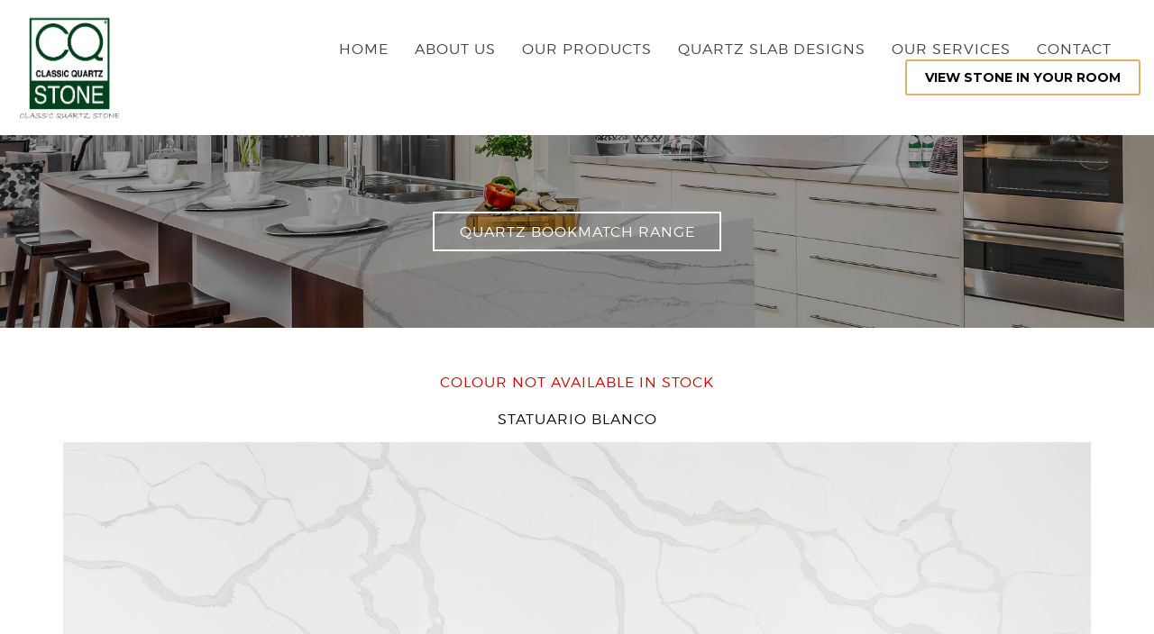

--- FILE ---
content_type: text/html; charset=UTF-8
request_url: https://www.classicquartzstone.com/statuario-blanco/
body_size: 19612
content:
<!DOCTYPE html>
<html dir="ltr" lang="en-US">
<head>
<meta charset="UTF-8"/>
<meta name="twitter:widgets:csp" content="on"/>
<link rel="profile" href="http://gmpg.org/xfn/11"/>
<link rel="pingback" href="https://www.classicquartzstone.com/xmlrpc.php"/>

<title>Statuario Blanco Quartz Slabs Wholesale | ClassicQuartzStone UK</title>
	<style>img:is([sizes="auto" i], [sizes^="auto," i]) { contain-intrinsic-size: 3000px 1500px }</style>
	
		<!-- All in One SEO 4.9.3 - aioseo.com -->
	<meta name="description" content="View our Statuario Blanco Bookmatch Quartz Slabs &amp; contact us for more details &amp; wholesale prices. Fast delivery in London &amp; surrounding areas and all across the UK." />
	<meta name="robots" content="max-image-preview:large" />
	<link rel="canonical" href="https://www.classicquartzstone.com/statuario-blanco/" />
	<meta name="generator" content="All in One SEO (AIOSEO) 4.9.3" />
		<script type="application/ld+json" class="aioseo-schema">
			{"@context":"https:\/\/schema.org","@graph":[{"@type":"BreadcrumbList","@id":"https:\/\/www.classicquartzstone.com\/statuario-blanco\/#breadcrumblist","itemListElement":[{"@type":"ListItem","@id":"https:\/\/www.classicquartzstone.com#listItem","position":1,"name":"Home","item":"https:\/\/www.classicquartzstone.com","nextItem":{"@type":"ListItem","@id":"https:\/\/www.classicquartzstone.com\/statuario-blanco\/#listItem","name":"Statuario Blanco"}},{"@type":"ListItem","@id":"https:\/\/www.classicquartzstone.com\/statuario-blanco\/#listItem","position":2,"name":"Statuario Blanco","previousItem":{"@type":"ListItem","@id":"https:\/\/www.classicquartzstone.com#listItem","name":"Home"}}]},{"@type":"Organization","@id":"https:\/\/www.classicquartzstone.com\/#organization","name":"ClassicQuartzStone UK","url":"https:\/\/www.classicquartzstone.com\/"},{"@type":"WebPage","@id":"https:\/\/www.classicquartzstone.com\/statuario-blanco\/#webpage","url":"https:\/\/www.classicquartzstone.com\/statuario-blanco\/","name":"Statuario Blanco Quartz Slabs Wholesale | ClassicQuartzStone UK","description":"View our Statuario Blanco Bookmatch Quartz Slabs & contact us for more details & wholesale prices. Fast delivery in London & surrounding areas and all across the UK.","inLanguage":"en-US","isPartOf":{"@id":"https:\/\/www.classicquartzstone.com\/#website"},"breadcrumb":{"@id":"https:\/\/www.classicquartzstone.com\/statuario-blanco\/#breadcrumblist"},"datePublished":"2019-03-19T23:42:12+00:00","dateModified":"2020-11-12T11:42:22+00:00"},{"@type":"WebSite","@id":"https:\/\/www.classicquartzstone.com\/#website","url":"https:\/\/www.classicquartzstone.com\/","name":"ClassicQuartzStone UK","inLanguage":"en-US","publisher":{"@id":"https:\/\/www.classicquartzstone.com\/#organization"}}]}
		</script>
		<!-- All in One SEO -->

<script>window._wca = window._wca || [];</script>
<script type='application/javascript'  id='pys-version-script'>console.log('PixelYourSite Free version 11.1.3');</script>
<link rel='dns-prefetch' href='//stats.wp.com' />
<link rel='dns-prefetch' href='//fonts.googleapis.com' />
<link rel="alternate" type="application/rss+xml" title="ClassicQuartzStone UK &raquo; Feed" href="https://www.classicquartzstone.com/feed/" />
<link rel="alternate" type="application/rss+xml" title="ClassicQuartzStone UK &raquo; Comments Feed" href="https://www.classicquartzstone.com/comments/feed/" />
<script type="text/javascript">
/* <![CDATA[ */
window._wpemojiSettings = {"baseUrl":"https:\/\/s.w.org\/images\/core\/emoji\/16.0.1\/72x72\/","ext":".png","svgUrl":"https:\/\/s.w.org\/images\/core\/emoji\/16.0.1\/svg\/","svgExt":".svg","source":{"concatemoji":"https:\/\/www.classicquartzstone.com\/wp-includes\/js\/wp-emoji-release.min.js?ver=6.8.3"}};
/*! This file is auto-generated */
!function(s,n){var o,i,e;function c(e){try{var t={supportTests:e,timestamp:(new Date).valueOf()};sessionStorage.setItem(o,JSON.stringify(t))}catch(e){}}function p(e,t,n){e.clearRect(0,0,e.canvas.width,e.canvas.height),e.fillText(t,0,0);var t=new Uint32Array(e.getImageData(0,0,e.canvas.width,e.canvas.height).data),a=(e.clearRect(0,0,e.canvas.width,e.canvas.height),e.fillText(n,0,0),new Uint32Array(e.getImageData(0,0,e.canvas.width,e.canvas.height).data));return t.every(function(e,t){return e===a[t]})}function u(e,t){e.clearRect(0,0,e.canvas.width,e.canvas.height),e.fillText(t,0,0);for(var n=e.getImageData(16,16,1,1),a=0;a<n.data.length;a++)if(0!==n.data[a])return!1;return!0}function f(e,t,n,a){switch(t){case"flag":return n(e,"\ud83c\udff3\ufe0f\u200d\u26a7\ufe0f","\ud83c\udff3\ufe0f\u200b\u26a7\ufe0f")?!1:!n(e,"\ud83c\udde8\ud83c\uddf6","\ud83c\udde8\u200b\ud83c\uddf6")&&!n(e,"\ud83c\udff4\udb40\udc67\udb40\udc62\udb40\udc65\udb40\udc6e\udb40\udc67\udb40\udc7f","\ud83c\udff4\u200b\udb40\udc67\u200b\udb40\udc62\u200b\udb40\udc65\u200b\udb40\udc6e\u200b\udb40\udc67\u200b\udb40\udc7f");case"emoji":return!a(e,"\ud83e\udedf")}return!1}function g(e,t,n,a){var r="undefined"!=typeof WorkerGlobalScope&&self instanceof WorkerGlobalScope?new OffscreenCanvas(300,150):s.createElement("canvas"),o=r.getContext("2d",{willReadFrequently:!0}),i=(o.textBaseline="top",o.font="600 32px Arial",{});return e.forEach(function(e){i[e]=t(o,e,n,a)}),i}function t(e){var t=s.createElement("script");t.src=e,t.defer=!0,s.head.appendChild(t)}"undefined"!=typeof Promise&&(o="wpEmojiSettingsSupports",i=["flag","emoji"],n.supports={everything:!0,everythingExceptFlag:!0},e=new Promise(function(e){s.addEventListener("DOMContentLoaded",e,{once:!0})}),new Promise(function(t){var n=function(){try{var e=JSON.parse(sessionStorage.getItem(o));if("object"==typeof e&&"number"==typeof e.timestamp&&(new Date).valueOf()<e.timestamp+604800&&"object"==typeof e.supportTests)return e.supportTests}catch(e){}return null}();if(!n){if("undefined"!=typeof Worker&&"undefined"!=typeof OffscreenCanvas&&"undefined"!=typeof URL&&URL.createObjectURL&&"undefined"!=typeof Blob)try{var e="postMessage("+g.toString()+"("+[JSON.stringify(i),f.toString(),p.toString(),u.toString()].join(",")+"));",a=new Blob([e],{type:"text/javascript"}),r=new Worker(URL.createObjectURL(a),{name:"wpTestEmojiSupports"});return void(r.onmessage=function(e){c(n=e.data),r.terminate(),t(n)})}catch(e){}c(n=g(i,f,p,u))}t(n)}).then(function(e){for(var t in e)n.supports[t]=e[t],n.supports.everything=n.supports.everything&&n.supports[t],"flag"!==t&&(n.supports.everythingExceptFlag=n.supports.everythingExceptFlag&&n.supports[t]);n.supports.everythingExceptFlag=n.supports.everythingExceptFlag&&!n.supports.flag,n.DOMReady=!1,n.readyCallback=function(){n.DOMReady=!0}}).then(function(){return e}).then(function(){var e;n.supports.everything||(n.readyCallback(),(e=n.source||{}).concatemoji?t(e.concatemoji):e.wpemoji&&e.twemoji&&(t(e.twemoji),t(e.wpemoji)))}))}((window,document),window._wpemojiSettings);
/* ]]> */
</script>
<link rel='stylesheet' id='zn_all_g_fonts-css' href='//fonts.googleapis.com/css?family=Montserrat%3A700%7CPlayfair+Display%3Aregular%2C700%2C900&#038;ver=6.8.3' type='text/css' media='all' />
<style id='wp-emoji-styles-inline-css' type='text/css'>

	img.wp-smiley, img.emoji {
		display: inline !important;
		border: none !important;
		box-shadow: none !important;
		height: 1em !important;
		width: 1em !important;
		margin: 0 0.07em !important;
		vertical-align: -0.1em !important;
		background: none !important;
		padding: 0 !important;
	}
</style>
<link rel='stylesheet' id='wp-block-library-css' href='https://www.classicquartzstone.com/wp-includes/css/dist/block-library/style.min.css?ver=6.8.3' type='text/css' media='all' />
<style id='classic-theme-styles-inline-css' type='text/css'>
/*! This file is auto-generated */
.wp-block-button__link{color:#fff;background-color:#32373c;border-radius:9999px;box-shadow:none;text-decoration:none;padding:calc(.667em + 2px) calc(1.333em + 2px);font-size:1.125em}.wp-block-file__button{background:#32373c;color:#fff;text-decoration:none}
</style>
<link rel='stylesheet' id='aioseo/css/src/vue/standalone/blocks/table-of-contents/global.scss-css' href='https://www.classicquartzstone.com/wp-content/plugins/all-in-one-seo-pack/dist/Lite/assets/css/table-of-contents/global.e90f6d47.css?ver=4.9.3' type='text/css' media='all' />
<link rel='stylesheet' id='mediaelement-css' href='https://www.classicquartzstone.com/wp-includes/js/mediaelement/mediaelementplayer-legacy.min.css?ver=4.2.17' type='text/css' media='all' />
<link rel='stylesheet' id='wp-mediaelement-css' href='https://www.classicquartzstone.com/wp-includes/js/mediaelement/wp-mediaelement.min.css?ver=6.8.3' type='text/css' media='all' />
<style id='jetpack-sharing-buttons-style-inline-css' type='text/css'>
.jetpack-sharing-buttons__services-list{display:flex;flex-direction:row;flex-wrap:wrap;gap:0;list-style-type:none;margin:5px;padding:0}.jetpack-sharing-buttons__services-list.has-small-icon-size{font-size:12px}.jetpack-sharing-buttons__services-list.has-normal-icon-size{font-size:16px}.jetpack-sharing-buttons__services-list.has-large-icon-size{font-size:24px}.jetpack-sharing-buttons__services-list.has-huge-icon-size{font-size:36px}@media print{.jetpack-sharing-buttons__services-list{display:none!important}}.editor-styles-wrapper .wp-block-jetpack-sharing-buttons{gap:0;padding-inline-start:0}ul.jetpack-sharing-buttons__services-list.has-background{padding:1.25em 2.375em}
</style>
<style id='global-styles-inline-css' type='text/css'>
:root{--wp--preset--aspect-ratio--square: 1;--wp--preset--aspect-ratio--4-3: 4/3;--wp--preset--aspect-ratio--3-4: 3/4;--wp--preset--aspect-ratio--3-2: 3/2;--wp--preset--aspect-ratio--2-3: 2/3;--wp--preset--aspect-ratio--16-9: 16/9;--wp--preset--aspect-ratio--9-16: 9/16;--wp--preset--color--black: #000000;--wp--preset--color--cyan-bluish-gray: #abb8c3;--wp--preset--color--white: #ffffff;--wp--preset--color--pale-pink: #f78da7;--wp--preset--color--vivid-red: #cf2e2e;--wp--preset--color--luminous-vivid-orange: #ff6900;--wp--preset--color--luminous-vivid-amber: #fcb900;--wp--preset--color--light-green-cyan: #7bdcb5;--wp--preset--color--vivid-green-cyan: #00d084;--wp--preset--color--pale-cyan-blue: #8ed1fc;--wp--preset--color--vivid-cyan-blue: #0693e3;--wp--preset--color--vivid-purple: #9b51e0;--wp--preset--gradient--vivid-cyan-blue-to-vivid-purple: linear-gradient(135deg,rgba(6,147,227,1) 0%,rgb(155,81,224) 100%);--wp--preset--gradient--light-green-cyan-to-vivid-green-cyan: linear-gradient(135deg,rgb(122,220,180) 0%,rgb(0,208,130) 100%);--wp--preset--gradient--luminous-vivid-amber-to-luminous-vivid-orange: linear-gradient(135deg,rgba(252,185,0,1) 0%,rgba(255,105,0,1) 100%);--wp--preset--gradient--luminous-vivid-orange-to-vivid-red: linear-gradient(135deg,rgba(255,105,0,1) 0%,rgb(207,46,46) 100%);--wp--preset--gradient--very-light-gray-to-cyan-bluish-gray: linear-gradient(135deg,rgb(238,238,238) 0%,rgb(169,184,195) 100%);--wp--preset--gradient--cool-to-warm-spectrum: linear-gradient(135deg,rgb(74,234,220) 0%,rgb(151,120,209) 20%,rgb(207,42,186) 40%,rgb(238,44,130) 60%,rgb(251,105,98) 80%,rgb(254,248,76) 100%);--wp--preset--gradient--blush-light-purple: linear-gradient(135deg,rgb(255,206,236) 0%,rgb(152,150,240) 100%);--wp--preset--gradient--blush-bordeaux: linear-gradient(135deg,rgb(254,205,165) 0%,rgb(254,45,45) 50%,rgb(107,0,62) 100%);--wp--preset--gradient--luminous-dusk: linear-gradient(135deg,rgb(255,203,112) 0%,rgb(199,81,192) 50%,rgb(65,88,208) 100%);--wp--preset--gradient--pale-ocean: linear-gradient(135deg,rgb(255,245,203) 0%,rgb(182,227,212) 50%,rgb(51,167,181) 100%);--wp--preset--gradient--electric-grass: linear-gradient(135deg,rgb(202,248,128) 0%,rgb(113,206,126) 100%);--wp--preset--gradient--midnight: linear-gradient(135deg,rgb(2,3,129) 0%,rgb(40,116,252) 100%);--wp--preset--font-size--small: 13px;--wp--preset--font-size--medium: 20px;--wp--preset--font-size--large: 36px;--wp--preset--font-size--x-large: 42px;--wp--preset--spacing--20: 0.44rem;--wp--preset--spacing--30: 0.67rem;--wp--preset--spacing--40: 1rem;--wp--preset--spacing--50: 1.5rem;--wp--preset--spacing--60: 2.25rem;--wp--preset--spacing--70: 3.38rem;--wp--preset--spacing--80: 5.06rem;--wp--preset--shadow--natural: 6px 6px 9px rgba(0, 0, 0, 0.2);--wp--preset--shadow--deep: 12px 12px 50px rgba(0, 0, 0, 0.4);--wp--preset--shadow--sharp: 6px 6px 0px rgba(0, 0, 0, 0.2);--wp--preset--shadow--outlined: 6px 6px 0px -3px rgba(255, 255, 255, 1), 6px 6px rgba(0, 0, 0, 1);--wp--preset--shadow--crisp: 6px 6px 0px rgba(0, 0, 0, 1);}:where(.is-layout-flex){gap: 0.5em;}:where(.is-layout-grid){gap: 0.5em;}body .is-layout-flex{display: flex;}.is-layout-flex{flex-wrap: wrap;align-items: center;}.is-layout-flex > :is(*, div){margin: 0;}body .is-layout-grid{display: grid;}.is-layout-grid > :is(*, div){margin: 0;}:where(.wp-block-columns.is-layout-flex){gap: 2em;}:where(.wp-block-columns.is-layout-grid){gap: 2em;}:where(.wp-block-post-template.is-layout-flex){gap: 1.25em;}:where(.wp-block-post-template.is-layout-grid){gap: 1.25em;}.has-black-color{color: var(--wp--preset--color--black) !important;}.has-cyan-bluish-gray-color{color: var(--wp--preset--color--cyan-bluish-gray) !important;}.has-white-color{color: var(--wp--preset--color--white) !important;}.has-pale-pink-color{color: var(--wp--preset--color--pale-pink) !important;}.has-vivid-red-color{color: var(--wp--preset--color--vivid-red) !important;}.has-luminous-vivid-orange-color{color: var(--wp--preset--color--luminous-vivid-orange) !important;}.has-luminous-vivid-amber-color{color: var(--wp--preset--color--luminous-vivid-amber) !important;}.has-light-green-cyan-color{color: var(--wp--preset--color--light-green-cyan) !important;}.has-vivid-green-cyan-color{color: var(--wp--preset--color--vivid-green-cyan) !important;}.has-pale-cyan-blue-color{color: var(--wp--preset--color--pale-cyan-blue) !important;}.has-vivid-cyan-blue-color{color: var(--wp--preset--color--vivid-cyan-blue) !important;}.has-vivid-purple-color{color: var(--wp--preset--color--vivid-purple) !important;}.has-black-background-color{background-color: var(--wp--preset--color--black) !important;}.has-cyan-bluish-gray-background-color{background-color: var(--wp--preset--color--cyan-bluish-gray) !important;}.has-white-background-color{background-color: var(--wp--preset--color--white) !important;}.has-pale-pink-background-color{background-color: var(--wp--preset--color--pale-pink) !important;}.has-vivid-red-background-color{background-color: var(--wp--preset--color--vivid-red) !important;}.has-luminous-vivid-orange-background-color{background-color: var(--wp--preset--color--luminous-vivid-orange) !important;}.has-luminous-vivid-amber-background-color{background-color: var(--wp--preset--color--luminous-vivid-amber) !important;}.has-light-green-cyan-background-color{background-color: var(--wp--preset--color--light-green-cyan) !important;}.has-vivid-green-cyan-background-color{background-color: var(--wp--preset--color--vivid-green-cyan) !important;}.has-pale-cyan-blue-background-color{background-color: var(--wp--preset--color--pale-cyan-blue) !important;}.has-vivid-cyan-blue-background-color{background-color: var(--wp--preset--color--vivid-cyan-blue) !important;}.has-vivid-purple-background-color{background-color: var(--wp--preset--color--vivid-purple) !important;}.has-black-border-color{border-color: var(--wp--preset--color--black) !important;}.has-cyan-bluish-gray-border-color{border-color: var(--wp--preset--color--cyan-bluish-gray) !important;}.has-white-border-color{border-color: var(--wp--preset--color--white) !important;}.has-pale-pink-border-color{border-color: var(--wp--preset--color--pale-pink) !important;}.has-vivid-red-border-color{border-color: var(--wp--preset--color--vivid-red) !important;}.has-luminous-vivid-orange-border-color{border-color: var(--wp--preset--color--luminous-vivid-orange) !important;}.has-luminous-vivid-amber-border-color{border-color: var(--wp--preset--color--luminous-vivid-amber) !important;}.has-light-green-cyan-border-color{border-color: var(--wp--preset--color--light-green-cyan) !important;}.has-vivid-green-cyan-border-color{border-color: var(--wp--preset--color--vivid-green-cyan) !important;}.has-pale-cyan-blue-border-color{border-color: var(--wp--preset--color--pale-cyan-blue) !important;}.has-vivid-cyan-blue-border-color{border-color: var(--wp--preset--color--vivid-cyan-blue) !important;}.has-vivid-purple-border-color{border-color: var(--wp--preset--color--vivid-purple) !important;}.has-vivid-cyan-blue-to-vivid-purple-gradient-background{background: var(--wp--preset--gradient--vivid-cyan-blue-to-vivid-purple) !important;}.has-light-green-cyan-to-vivid-green-cyan-gradient-background{background: var(--wp--preset--gradient--light-green-cyan-to-vivid-green-cyan) !important;}.has-luminous-vivid-amber-to-luminous-vivid-orange-gradient-background{background: var(--wp--preset--gradient--luminous-vivid-amber-to-luminous-vivid-orange) !important;}.has-luminous-vivid-orange-to-vivid-red-gradient-background{background: var(--wp--preset--gradient--luminous-vivid-orange-to-vivid-red) !important;}.has-very-light-gray-to-cyan-bluish-gray-gradient-background{background: var(--wp--preset--gradient--very-light-gray-to-cyan-bluish-gray) !important;}.has-cool-to-warm-spectrum-gradient-background{background: var(--wp--preset--gradient--cool-to-warm-spectrum) !important;}.has-blush-light-purple-gradient-background{background: var(--wp--preset--gradient--blush-light-purple) !important;}.has-blush-bordeaux-gradient-background{background: var(--wp--preset--gradient--blush-bordeaux) !important;}.has-luminous-dusk-gradient-background{background: var(--wp--preset--gradient--luminous-dusk) !important;}.has-pale-ocean-gradient-background{background: var(--wp--preset--gradient--pale-ocean) !important;}.has-electric-grass-gradient-background{background: var(--wp--preset--gradient--electric-grass) !important;}.has-midnight-gradient-background{background: var(--wp--preset--gradient--midnight) !important;}.has-small-font-size{font-size: var(--wp--preset--font-size--small) !important;}.has-medium-font-size{font-size: var(--wp--preset--font-size--medium) !important;}.has-large-font-size{font-size: var(--wp--preset--font-size--large) !important;}.has-x-large-font-size{font-size: var(--wp--preset--font-size--x-large) !important;}
:where(.wp-block-post-template.is-layout-flex){gap: 1.25em;}:where(.wp-block-post-template.is-layout-grid){gap: 1.25em;}
:where(.wp-block-columns.is-layout-flex){gap: 2em;}:where(.wp-block-columns.is-layout-grid){gap: 2em;}
:root :where(.wp-block-pullquote){font-size: 1.5em;line-height: 1.6;}
</style>
<link rel='stylesheet' id='contact-form-7-css' href='https://www.classicquartzstone.com/wp-content/plugins/contact-form-7/includes/css/styles.css?ver=6.1.3' type='text/css' media='all' />
<link rel='stylesheet' id='woocommerce-layout-css' href='https://www.classicquartzstone.com/wp-content/plugins/woocommerce/assets/css/woocommerce-layout.css?ver=10.3.7' type='text/css' media='all' />
<style id='woocommerce-layout-inline-css' type='text/css'>

	.infinite-scroll .woocommerce-pagination {
		display: none;
	}
</style>
<link rel='stylesheet' id='woocommerce-smallscreen-css' href='https://www.classicquartzstone.com/wp-content/plugins/woocommerce/assets/css/woocommerce-smallscreen.css?ver=10.3.7' type='text/css' media='only screen and (max-width: 767px)' />
<link rel='stylesheet' id='woocommerce-general-css' href='https://www.classicquartzstone.com/wp-content/plugins/woocommerce/assets/css/woocommerce.css?ver=10.3.7' type='text/css' media='all' />
<style id='woocommerce-inline-inline-css' type='text/css'>
.woocommerce form .form-row .required { visibility: visible; }
</style>
<link rel='stylesheet' id='yith-infs-style-css' href='https://www.classicquartzstone.com/wp-content/plugins/yith-infinite-scrolling-premium/assets/css/frontend.css?ver=1.27.0' type='text/css' media='all' />
<link rel='stylesheet' id='brands-styles-css' href='https://www.classicquartzstone.com/wp-content/plugins/woocommerce/assets/css/brands.css?ver=10.3.7' type='text/css' media='all' />
<link rel='stylesheet' id='kallyas-styles-css' href='https://www.classicquartzstone.com/wp-content/themes/kallyas/style.css?ver=4.23.0' type='text/css' media='all' />
<link rel='stylesheet' id='th-bootstrap-styles-css' href='https://www.classicquartzstone.com/wp-content/themes/kallyas/css/bootstrap.min.css?ver=4.23.0' type='text/css' media='all' />
<link rel='stylesheet' id='th-theme-template-styles-css' href='https://www.classicquartzstone.com/wp-content/themes/kallyas/css/template.min.css?ver=4.23.0' type='text/css' media='all' />
<link rel='stylesheet' id='woocommerce-overrides-css' href='https://www.classicquartzstone.com/wp-content/themes/kallyas/css/plugins/kl-woocommerce.css?ver=4.23.0' type='text/css' media='all' />
<link rel='stylesheet' id='zion-frontend-css' href='https://www.classicquartzstone.com/wp-content/themes/kallyas/framework/zion-builder/assets/css/znb_frontend.css?ver=1.3.0' type='text/css' media='all' />
<link rel='stylesheet' id='2898-layout.css-css' href='https://www.classicquartzstone.com/wp-content/uploads/zion-builder/cache/2898-layout.css?ver=4b8ccb91209509c7e18d52c5725cc6ff' type='text/css' media='all' />
<link rel='stylesheet' id='kallyas-child-css' href='https://www.classicquartzstone.com/wp-content/themes/kallyas-child/style.css?ver=4.23.0' type='text/css' media='all' />
<link rel='stylesheet' id='jquery-ui-smoothness-css' href='https://www.classicquartzstone.com/wp-content/plugins/contact-form-7/includes/js/jquery-ui/themes/smoothness/jquery-ui.min.css?ver=1.12.1' type='text/css' media='screen' />
<link rel='stylesheet' id='th-theme-print-stylesheet-css' href='https://www.classicquartzstone.com/wp-content/themes/kallyas/css/print.css?ver=4.23.0' type='text/css' media='print' />
<link rel='stylesheet' id='th-theme-options-styles-css' href='//www.classicquartzstone.com/wp-content/uploads/zn_dynamic.css?ver=1765805068' type='text/css' media='all' />
<link rel='stylesheet' id='prdctfltr-css' href='https://www.classicquartzstone.com/wp-content/plugins/prdctfltr/includes/css/styles.css?ver=8.1.1' type='text/css' media='all' />
<script type="text/javascript" id="jquery-core-js-extra">
/* <![CDATA[ */
var pysFacebookRest = {"restApiUrl":"https:\/\/www.classicquartzstone.com\/wp-json\/pys-facebook\/v1\/event","debug":""};
/* ]]> */
</script>
<script type="text/javascript" src="https://www.classicquartzstone.com/wp-includes/js/jquery/jquery.min.js?ver=3.7.1" id="jquery-core-js"></script>
<script type="text/javascript" src="https://www.classicquartzstone.com/wp-includes/js/jquery/jquery-migrate.min.js?ver=3.4.1" id="jquery-migrate-js"></script>
<script type="text/javascript" src="https://www.classicquartzstone.com/wp-content/plugins/woocommerce/assets/js/jquery-blockui/jquery.blockUI.min.js?ver=2.7.0-wc.10.3.7" id="wc-jquery-blockui-js" defer="defer" data-wp-strategy="defer"></script>
<script type="text/javascript" id="wc-add-to-cart-js-extra">
/* <![CDATA[ */
var wc_add_to_cart_params = {"ajax_url":"\/wp-admin\/admin-ajax.php","wc_ajax_url":"\/?wc-ajax=%%endpoint%%","i18n_view_cart":"View cart","cart_url":"https:\/\/www.classicquartzstone.com\/cart\/","is_cart":"","cart_redirect_after_add":"yes"};
/* ]]> */
</script>
<script type="text/javascript" src="https://www.classicquartzstone.com/wp-content/plugins/woocommerce/assets/js/frontend/add-to-cart.min.js?ver=10.3.7" id="wc-add-to-cart-js" defer="defer" data-wp-strategy="defer"></script>
<script type="text/javascript" src="https://www.classicquartzstone.com/wp-content/plugins/woocommerce/assets/js/js-cookie/js.cookie.min.js?ver=2.1.4-wc.10.3.7" id="wc-js-cookie-js" defer="defer" data-wp-strategy="defer"></script>
<script type="text/javascript" id="woocommerce-js-extra">
/* <![CDATA[ */
var woocommerce_params = {"ajax_url":"\/wp-admin\/admin-ajax.php","wc_ajax_url":"\/?wc-ajax=%%endpoint%%","i18n_password_show":"Show password","i18n_password_hide":"Hide password"};
/* ]]> */
</script>
<script type="text/javascript" src="https://www.classicquartzstone.com/wp-content/plugins/woocommerce/assets/js/frontend/woocommerce.min.js?ver=10.3.7" id="woocommerce-js" defer="defer" data-wp-strategy="defer"></script>
<script type="text/javascript" id="wc-cart-fragments-js-extra">
/* <![CDATA[ */
var wc_cart_fragments_params = {"ajax_url":"\/wp-admin\/admin-ajax.php","wc_ajax_url":"\/?wc-ajax=%%endpoint%%","cart_hash_key":"wc_cart_hash_6661c559fdf12dd64a42d346d69139e6","fragment_name":"wc_fragments_6661c559fdf12dd64a42d346d69139e6","request_timeout":"5000"};
/* ]]> */
</script>
<script type="text/javascript" src="https://www.classicquartzstone.com/wp-content/plugins/woocommerce/assets/js/frontend/cart-fragments.min.js?ver=10.3.7" id="wc-cart-fragments-js" defer="defer" data-wp-strategy="defer"></script>
<script type="text/javascript" src="https://stats.wp.com/s-202602.js" id="woocommerce-analytics-js" defer="defer" data-wp-strategy="defer"></script>
<script type="text/javascript" src="https://www.classicquartzstone.com/wp-content/plugins/pixelyoursite/dist/scripts/jquery.bind-first-0.2.3.min.js?ver=6.8.3" id="jquery-bind-first-js"></script>
<script type="text/javascript" src="https://www.classicquartzstone.com/wp-content/plugins/pixelyoursite/dist/scripts/js.cookie-2.1.3.min.js?ver=2.1.3" id="js-cookie-pys-js"></script>
<script type="text/javascript" src="https://www.classicquartzstone.com/wp-content/plugins/pixelyoursite/dist/scripts/tld.min.js?ver=2.3.1" id="js-tld-js"></script>
<script type="text/javascript" id="pys-js-extra">
/* <![CDATA[ */
var pysOptions = {"staticEvents":{"facebook":{"init_event":[{"delay":0,"type":"static","ajaxFire":false,"name":"PageView","pixelIds":["118295565418387"],"eventID":"83ee5f35-84b8-459f-84c0-5dd55ad02100","params":{"page_title":"Statuario Blanco","post_type":"page","post_id":2898,"plugin":"PixelYourSite","user_role":"guest","event_url":"www.classicquartzstone.com\/statuario-blanco\/"},"e_id":"init_event","ids":[],"hasTimeWindow":false,"timeWindow":0,"woo_order":"","edd_order":""}]}},"dynamicEvents":{"automatic_event_form":{"facebook":{"delay":0,"type":"dyn","name":"Form","pixelIds":["118295565418387"],"eventID":"9051615f-2e6b-421d-83ce-98cbf46ce6a3","params":{"page_title":"Statuario Blanco","post_type":"page","post_id":2898,"plugin":"PixelYourSite","user_role":"guest","event_url":"www.classicquartzstone.com\/statuario-blanco\/"},"e_id":"automatic_event_form","ids":[],"hasTimeWindow":false,"timeWindow":0,"woo_order":"","edd_order":""}},"automatic_event_download":{"facebook":{"delay":0,"type":"dyn","name":"Download","extensions":["","doc","exe","js","pdf","ppt","tgz","zip","xls"],"pixelIds":["118295565418387"],"eventID":"88b5050f-4349-4fe8-b7b0-695eb0dabd72","params":{"page_title":"Statuario Blanco","post_type":"page","post_id":2898,"plugin":"PixelYourSite","user_role":"guest","event_url":"www.classicquartzstone.com\/statuario-blanco\/"},"e_id":"automatic_event_download","ids":[],"hasTimeWindow":false,"timeWindow":0,"woo_order":"","edd_order":""}},"automatic_event_comment":{"facebook":{"delay":0,"type":"dyn","name":"Comment","pixelIds":["118295565418387"],"eventID":"4d1a53b3-1182-454f-ae64-94615a1a1ce3","params":{"page_title":"Statuario Blanco","post_type":"page","post_id":2898,"plugin":"PixelYourSite","user_role":"guest","event_url":"www.classicquartzstone.com\/statuario-blanco\/"},"e_id":"automatic_event_comment","ids":[],"hasTimeWindow":false,"timeWindow":0,"woo_order":"","edd_order":""}},"automatic_event_scroll":{"facebook":{"delay":0,"type":"dyn","name":"PageScroll","scroll_percent":30,"pixelIds":["118295565418387"],"eventID":"b10af76d-22b5-4821-ad0f-15aef537108f","params":{"page_title":"Statuario Blanco","post_type":"page","post_id":2898,"plugin":"PixelYourSite","user_role":"guest","event_url":"www.classicquartzstone.com\/statuario-blanco\/"},"e_id":"automatic_event_scroll","ids":[],"hasTimeWindow":false,"timeWindow":0,"woo_order":"","edd_order":""}},"automatic_event_time_on_page":{"facebook":{"delay":0,"type":"dyn","name":"TimeOnPage","time_on_page":30,"pixelIds":["118295565418387"],"eventID":"61cc33ef-7fb8-4555-a541-32a0293a2f4e","params":{"page_title":"Statuario Blanco","post_type":"page","post_id":2898,"plugin":"PixelYourSite","user_role":"guest","event_url":"www.classicquartzstone.com\/statuario-blanco\/"},"e_id":"automatic_event_time_on_page","ids":[],"hasTimeWindow":false,"timeWindow":0,"woo_order":"","edd_order":""}}},"triggerEvents":[],"triggerEventTypes":[],"facebook":{"pixelIds":["118295565418387"],"advancedMatching":{"external_id":"dfdbcfafffcdcdfadffaaffdef"},"advancedMatchingEnabled":true,"removeMetadata":false,"wooVariableAsSimple":false,"serverApiEnabled":true,"wooCRSendFromServer":false,"send_external_id":null,"enabled_medical":false,"do_not_track_medical_param":["event_url","post_title","page_title","landing_page","content_name","categories","category_name","tags"],"meta_ldu":false},"debug":"","siteUrl":"https:\/\/www.classicquartzstone.com","ajaxUrl":"https:\/\/www.classicquartzstone.com\/wp-admin\/admin-ajax.php","ajax_event":"04aded4db4","enable_remove_download_url_param":"1","cookie_duration":"7","last_visit_duration":"60","enable_success_send_form":"","ajaxForServerEvent":"1","ajaxForServerStaticEvent":"1","useSendBeacon":"1","send_external_id":"1","external_id_expire":"180","track_cookie_for_subdomains":"1","google_consent_mode":"1","gdpr":{"ajax_enabled":false,"all_disabled_by_api":false,"facebook_disabled_by_api":false,"analytics_disabled_by_api":false,"google_ads_disabled_by_api":false,"pinterest_disabled_by_api":false,"bing_disabled_by_api":false,"externalID_disabled_by_api":false,"facebook_prior_consent_enabled":true,"analytics_prior_consent_enabled":true,"google_ads_prior_consent_enabled":null,"pinterest_prior_consent_enabled":true,"bing_prior_consent_enabled":true,"cookiebot_integration_enabled":false,"cookiebot_facebook_consent_category":"marketing","cookiebot_analytics_consent_category":"statistics","cookiebot_tiktok_consent_category":"marketing","cookiebot_google_ads_consent_category":"marketing","cookiebot_pinterest_consent_category":"marketing","cookiebot_bing_consent_category":"marketing","consent_magic_integration_enabled":false,"real_cookie_banner_integration_enabled":false,"cookie_notice_integration_enabled":false,"cookie_law_info_integration_enabled":false,"analytics_storage":{"enabled":true,"value":"granted","filter":false},"ad_storage":{"enabled":true,"value":"granted","filter":false},"ad_user_data":{"enabled":true,"value":"granted","filter":false},"ad_personalization":{"enabled":true,"value":"granted","filter":false}},"cookie":{"disabled_all_cookie":false,"disabled_start_session_cookie":false,"disabled_advanced_form_data_cookie":false,"disabled_landing_page_cookie":false,"disabled_first_visit_cookie":false,"disabled_trafficsource_cookie":false,"disabled_utmTerms_cookie":false,"disabled_utmId_cookie":false},"tracking_analytics":{"TrafficSource":"direct","TrafficLanding":"undefined","TrafficUtms":[],"TrafficUtmsId":[]},"GATags":{"ga_datalayer_type":"default","ga_datalayer_name":"dataLayerPYS"},"woo":{"enabled":true,"enabled_save_data_to_orders":true,"addToCartOnButtonEnabled":true,"addToCartOnButtonValueEnabled":true,"addToCartOnButtonValueOption":"price","singleProductId":null,"removeFromCartSelector":"form.woocommerce-cart-form .remove","addToCartCatchMethod":"add_cart_hook","is_order_received_page":false,"containOrderId":false},"edd":{"enabled":false},"cache_bypass":"1768097063"};
/* ]]> */
</script>
<script type="text/javascript" src="https://www.classicquartzstone.com/wp-content/plugins/pixelyoursite/dist/scripts/public.js?ver=11.1.3" id="pys-js"></script>
<link rel="https://api.w.org/" href="https://www.classicquartzstone.com/wp-json/" /><link rel="alternate" title="JSON" type="application/json" href="https://www.classicquartzstone.com/wp-json/wp/v2/pages/2898" /><link rel="EditURI" type="application/rsd+xml" title="RSD" href="https://www.classicquartzstone.com/xmlrpc.php?rsd" />
<meta name="generator" content="WordPress 6.8.3" />
<meta name="generator" content="WooCommerce 10.3.7" />
<link rel='shortlink' href='https://www.classicquartzstone.com/?p=2898' />
<link rel="alternate" title="oEmbed (JSON)" type="application/json+oembed" href="https://www.classicquartzstone.com/wp-json/oembed/1.0/embed?url=https%3A%2F%2Fwww.classicquartzstone.com%2Fstatuario-blanco%2F" />
<link rel="alternate" title="oEmbed (XML)" type="text/xml+oembed" href="https://www.classicquartzstone.com/wp-json/oembed/1.0/embed?url=https%3A%2F%2Fwww.classicquartzstone.com%2Fstatuario-blanco%2F&#038;format=xml" />
	<style>img#wpstats{display:none}</style>
				<meta name="theme-color"
				content="#020202">
				<meta name="viewport" content="width=device-width, initial-scale=1, maximum-scale=1"/>
		
		<!--[if lte IE 8]>
		<script type="text/javascript">
			var $buoop = {
				vs: {i: 10, f: 25, o: 12.1, s: 7, n: 9}
			};

			$buoop.ol = window.onload;

			window.onload = function () {
				try {
					if ($buoop.ol) {
						$buoop.ol()
					}
				}
				catch (e) {
				}

				var e = document.createElement("script");
				e.setAttribute("type", "text/javascript");
				e.setAttribute("src", "https://browser-update.org/update.js");
				document.body.appendChild(e);
			};
		</script>
		<![endif]-->

		<!-- for IE6-8 support of HTML5 elements -->
		<!--[if lt IE 9]>
		<script src="//html5shim.googlecode.com/svn/trunk/html5.js"></script>
		<![endif]-->
		
	<!-- Fallback for animating in viewport -->
	<noscript>
		<style type="text/css" media="screen">
			.zn-animateInViewport {visibility: visible;}
		</style>
	</noscript>
		<noscript><style>.woocommerce-product-gallery{ opacity: 1 !important; }</style></noscript>
	<meta name="generator" content="Powered by Slider Revolution 6.7.38 - responsive, Mobile-Friendly Slider Plugin for WordPress with comfortable drag and drop interface." />
<!-- Generated inline styles --><style type='text/css' id='zn-inline-styles'>body #page_wrapper, body.boxed #page_wrapper {background-color:#ffffff;}@media (max-width:767px){.site-header {background-color:#ffffff !important;}}</style><link rel="icon" href="https://www.classicquartzstone.com/wp-content/uploads/2019/06/cropped-favicon-32x32.jpg" sizes="32x32" />
<link rel="icon" href="https://www.classicquartzstone.com/wp-content/uploads/2019/06/cropped-favicon-192x192.jpg" sizes="192x192" />
<link rel="apple-touch-icon" href="https://www.classicquartzstone.com/wp-content/uploads/2019/06/cropped-favicon-180x180.jpg" />
<meta name="msapplication-TileImage" content="https://www.classicquartzstone.com/wp-content/uploads/2019/06/cropped-favicon-270x270.jpg" />
<meta name="generator" content="XforWooCommerce.com - Product Filter for WooCommerce"/><script data-jetpack-boost="ignore">function setREVStartSize(e){
			//window.requestAnimationFrame(function() {
				window.RSIW = window.RSIW===undefined ? window.innerWidth : window.RSIW;
				window.RSIH = window.RSIH===undefined ? window.innerHeight : window.RSIH;
				try {
					var pw = document.getElementById(e.c).parentNode.offsetWidth,
						newh;
					pw = pw===0 || isNaN(pw) || (e.l=="fullwidth" || e.layout=="fullwidth") ? window.RSIW : pw;
					e.tabw = e.tabw===undefined ? 0 : parseInt(e.tabw);
					e.thumbw = e.thumbw===undefined ? 0 : parseInt(e.thumbw);
					e.tabh = e.tabh===undefined ? 0 : parseInt(e.tabh);
					e.thumbh = e.thumbh===undefined ? 0 : parseInt(e.thumbh);
					e.tabhide = e.tabhide===undefined ? 0 : parseInt(e.tabhide);
					e.thumbhide = e.thumbhide===undefined ? 0 : parseInt(e.thumbhide);
					e.mh = e.mh===undefined || e.mh=="" || e.mh==="auto" ? 0 : parseInt(e.mh,0);
					if(e.layout==="fullscreen" || e.l==="fullscreen")
						newh = Math.max(e.mh,window.RSIH);
					else{
						e.gw = Array.isArray(e.gw) ? e.gw : [e.gw];
						for (var i in e.rl) if (e.gw[i]===undefined || e.gw[i]===0) e.gw[i] = e.gw[i-1];
						e.gh = e.el===undefined || e.el==="" || (Array.isArray(e.el) && e.el.length==0)? e.gh : e.el;
						e.gh = Array.isArray(e.gh) ? e.gh : [e.gh];
						for (var i in e.rl) if (e.gh[i]===undefined || e.gh[i]===0) e.gh[i] = e.gh[i-1];
											
						var nl = new Array(e.rl.length),
							ix = 0,
							sl;
						e.tabw = e.tabhide>=pw ? 0 : e.tabw;
						e.thumbw = e.thumbhide>=pw ? 0 : e.thumbw;
						e.tabh = e.tabhide>=pw ? 0 : e.tabh;
						e.thumbh = e.thumbhide>=pw ? 0 : e.thumbh;
						for (var i in e.rl) nl[i] = e.rl[i]<window.RSIW ? 0 : e.rl[i];
						sl = nl[0];
						for (var i in nl) if (sl>nl[i] && nl[i]>0) { sl = nl[i]; ix=i;}
						var m = pw>(e.gw[ix]+e.tabw+e.thumbw) ? 1 : (pw-(e.tabw+e.thumbw)) / (e.gw[ix]);
						newh =  (e.gh[ix] * m) + (e.tabh + e.thumbh);
					}
					var el = document.getElementById(e.c);
					if (el!==null && el) el.style.height = newh+"px";
					el = document.getElementById(e.c+"_wrapper");
					if (el!==null && el) {
						el.style.height = newh+"px";
						el.style.display = "block";
					}
				} catch(e){
					console.log("Failure at Presize of Slider:" + e)
				}
			//});
		  };</script>
<!-- Global site tag (gtag.js) - Google Analytics -->
<script async src="https://www.googletagmanager.com/gtag/js?id=UA-108552730-1"></script>
<script>
  window.dataLayer = window.dataLayer || [];
  function gtag(){dataLayer.push(arguments);}
  gtag('js', new Date());

  gtag('config', 'UA-108552730-1');
</script>

<!-- Facebook Pixel Code -->
<script>
  !function(f,b,e,v,n,t,s)
  {if(f.fbq)return;n=f.fbq=function(){n.callMethod?
  n.callMethod.apply(n,arguments):n.queue.push(arguments)};
  if(!f._fbq)f._fbq=n;n.push=n;n.loaded=!0;n.version='2.0';
  n.queue=[];t=b.createElement(e);t.async=!0;
  t.src=v;s=b.getElementsByTagName(e)[0];
  s.parentNode.insertBefore(t,s)}(window, document,'script',
  'https://connect.facebook.net/en_US/fbevents.js');
  fbq('init', '118295565418387');
  fbq('track', 'PageView');
</script>
<noscript><img height="1" width="1" style="display:none"
  src="https://www.facebook.com/tr?id=118295565418387&ev=PageView&noscript=1"
/></noscript>
<!-- End Facebook Pixel Code -->

<meta name="facebook-domain-verification" content="slix5rwycxc3vlegdozornanfbs8iq" /></head>

<body  class="wp-singular page-template-default page page-id-2898 wp-theme-kallyas wp-child-theme-kallyas-child theme-kallyas woocommerce-no-js res1170 kl-sticky-header kl-skin--light" itemscope="itemscope" itemtype="https://schema.org/WebPage" >


<div class="login_register_stuff"></div><!-- end login register stuff -->		<div id="fb-root"></div>
		<script>(function (d, s, id) {
			var js, fjs = d.getElementsByTagName(s)[0];
			if (d.getElementById(id)) {return;}
			js = d.createElement(s); js.id = id;
			js.src = "https://connect.facebook.net/en_US/sdk.js#xfbml=1&version=v3.0";
			fjs.parentNode.insertBefore(js, fjs);
		}(document, 'script', 'facebook-jssdk'));</script>
		

<div id="page_wrapper">

<header id="header" class="site-header  style4 cta_button header--sticky header--not-sticked    headerstyle-xs--image_color  sticky-resize headerstyle--default site-header--absolute nav-th--dark siteheader-classic siteheader-classic-normal sheader-sh--light"  data-custom-sticky-textscheme="sh--dark" >
		<div class="site-header-wrapper sticky-top-area">

		<div class="kl-top-header site-header-main-wrapper clearfix  header-no-top  sh--light">

			<div class="container siteheader-container header--oldstyles">

				<div class="fxb-row fxb-row-col-sm">

										<div class='fxb-col fxb fxb-center-x fxb-center-y fxb-basis-auto fxb-grow-0'>
								<div id="logo-container" class="logo-container   logosize--contain zn-original-logo">
			<!-- Logo -->
			<h3 class='site-logo logo ' id='logo'><a href='https://www.classicquartzstone.com/' class='site-logo-anch'><img class="logo-img-sticky site-logo-img-sticky" src="https://www.classicquartzstone.com/wp-content/uploads/2019/01/CQS-Stone-UK.png"  alt="ClassicQuartzStone UK" title="" /><img class="logo-img site-logo-img" src="https://www.classicquartzstone.com/wp-content/uploads/2019/01/CQS-Stone-UK.png"  alt="ClassicQuartzStone UK" title="" data-mobile-logo="https://www.classicquartzstone.com/wp-content/uploads/2019/01/CQS-Stone-UK.png" /></a></h3>			<!-- InfoCard -->
					</div>

							</div>
					
					<div class='fxb-col fxb-basis-auto'>

						


<div class="fxb-row site-header-row site-header-main ">

	<div class='fxb-col fxb fxb-start-x fxb-center-y fxb-basis-auto site-header-col-left site-header-main-left'>
			</div>

	<div class='fxb-col fxb fxb-center-x fxb-center-y fxb-basis-auto site-header-col-center site-header-main-center'>
			</div>

	<div class='fxb-col fxb fxb-end-x fxb-center-y fxb-basis-auto site-header-col-right site-header-main-right'>

		<div class='fxb-col fxb fxb-end-x fxb-center-y fxb-basis-auto site-header-main-right-top'>
								<div class="sh-component main-menu-wrapper" role="navigation" itemscope="itemscope" itemtype="https://schema.org/SiteNavigationElement" >

					<div class="zn-res-menuwrapper">
			<a href="#" class="zn-res-trigger zn-menuBurger zn-menuBurger--3--s zn-menuBurger--anim1 " id="zn-res-trigger">
				<span></span>
				<span></span>
				<span></span>
			</a>
		</div><!-- end responsive menu -->
		<div id="main-menu" class="main-nav mainnav--sidepanel mainnav--active-uline mainnav--pointer-dash nav-mm--dark zn_mega_wrapper "><ul id="menu-main-menu" class="main-menu main-menu-nav zn_mega_menu "><li id="menu-item-173" class="main-menu-item menu-item menu-item-type-custom menu-item-object-custom menu-item-home menu-item-173  main-menu-item-top  menu-item-even menu-item-depth-0"><a href="https://www.classicquartzstone.com/" class=" main-menu-link main-menu-link-top"><span>HOME</span></a></li>
<li id="menu-item-2150" class="main-menu-item menu-item menu-item-type-post_type menu-item-object-page menu-item-2150  main-menu-item-top  menu-item-even menu-item-depth-0"><a href="https://www.classicquartzstone.com/about-us/" class=" main-menu-link main-menu-link-top"><span>ABOUT US</span></a></li>
<li id="menu-item-2035" class="main-menu-item menu-item menu-item-type-custom menu-item-object-custom menu-item-has-children menu-item-2035  main-menu-item-top  menu-item-even menu-item-depth-0"><a href="#" class=" main-menu-link main-menu-link-top"><span>OUR PRODUCTS</span></a>
<ul class="sub-menu clearfix">
	<li id="menu-item-30360" class="main-menu-item menu-item menu-item-type-custom menu-item-object-custom menu-item-30360  main-menu-item-sub  menu-item-odd menu-item-depth-1"><a href="https://www.classicquartzstone.com/product-category/stone-collection/" class=" main-menu-link main-menu-link-sub"><span>ALL STONE COLLECTION</span></a></li>
	<li id="menu-item-30753" class="main-menu-item menu-item menu-item-type-custom menu-item-object-custom menu-item-has-children menu-item-30753  main-menu-item-sub  menu-item-odd menu-item-depth-1"><a href="#" class=" main-menu-link main-menu-link-sub"><span>CLASSIC QUARTZ COLLECTION</span></a>
	<ul class="sub-menu clearfix">
		<li id="menu-item-2552" class="main-menu-item menu-item menu-item-type-post_type menu-item-object-page menu-item-2552  main-menu-item-sub main-menu-item-sub-sub menu-item-even menu-item-depth-2"><a href="https://www.classicquartzstone.com/wholesale-classic-quartz-slabs-range/" class=" main-menu-link main-menu-link-sub"><span>CLASSIC RANGE</span></a></li>
		<li id="menu-item-2700" class="main-menu-item menu-item menu-item-type-post_type menu-item-object-page menu-item-2700  main-menu-item-sub main-menu-item-sub-sub menu-item-even menu-item-depth-2"><a href="https://www.classicquartzstone.com/wholesale-quartz-premier-slabs/" class=" main-menu-link main-menu-link-sub"><span>PREMIER RANGE</span></a></li>
		<li id="menu-item-27656" class="main-menu-item menu-item menu-item-type-post_type menu-item-object-page menu-item-27656  main-menu-item-sub main-menu-item-sub-sub menu-item-even menu-item-depth-2"><a href="https://www.classicquartzstone.com/diamond-range/" class=" main-menu-link main-menu-link-sub"><span>DIAMOND RANGE</span></a></li>
		<li id="menu-item-30477" class="main-menu-item menu-item menu-item-type-post_type menu-item-object-page menu-item-30477  main-menu-item-sub main-menu-item-sub-sub menu-item-even menu-item-depth-2"><a href="https://www.classicquartzstone.com/elite-range/" class=" main-menu-link main-menu-link-sub"><span>ELITE RANGE</span></a></li>
		<li id="menu-item-25823" class="main-menu-item menu-item menu-item-type-post_type menu-item-object-page menu-item-25823  main-menu-item-sub main-menu-item-sub-sub menu-item-even menu-item-depth-2"><a href="https://www.classicquartzstone.com/supreme-range/" class=" main-menu-link main-menu-link-sub"><span>SUPREME RANGE</span></a></li>
		<li id="menu-item-2595" class="main-menu-item menu-item menu-item-type-post_type menu-item-object-page menu-item-2595  main-menu-item-sub main-menu-item-sub-sub menu-item-even menu-item-depth-2"><a href="https://www.classicquartzstone.com/wholesale-quartz-brillo-slabs-range/" class=" main-menu-link main-menu-link-sub"><span>BRILLO RANGE</span></a></li>
		<li id="menu-item-26896" class="main-menu-item menu-item menu-item-type-post_type menu-item-object-page menu-item-26896  main-menu-item-sub main-menu-item-sub-sub menu-item-even menu-item-depth-2"><a href="https://www.classicquartzstone.com/coante-range/" class=" main-menu-link main-menu-link-sub"><span>COANTE RANGE</span></a></li>
		<li id="menu-item-2188" class="main-menu-item menu-item menu-item-type-post_type menu-item-object-page menu-item-2188  main-menu-item-sub main-menu-item-sub-sub menu-item-even menu-item-depth-2"><a href="https://www.classicquartzstone.com/wholesale-quartz-marble-effect-slabs/" class=" main-menu-link main-menu-link-sub"><span>MARBLE RANGE</span></a></li>
	</ul>
</li>
	<li id="menu-item-2911" class="main-menu-item menu-item menu-item-type-post_type menu-item-object-page menu-item-2911  main-menu-item-sub  menu-item-odd menu-item-depth-1"><a href="https://www.classicquartzstone.com/quartz-bookmatch-range/" class=" main-menu-link main-menu-link-sub"><span>BOOKMATCH RANGE</span></a></li>
	<li id="menu-item-2797" class="main-menu-item menu-item menu-item-type-post_type menu-item-object-page menu-item-2797  main-menu-item-sub  menu-item-odd menu-item-depth-1"><a href="https://www.classicquartzstone.com/wholesale-quartz-leather-effect-slabs/" class=" main-menu-link main-menu-link-sub"><span>LEATHER RANGE</span></a></li>
	<li id="menu-item-30754" class="main-menu-item menu-item menu-item-type-custom menu-item-object-custom menu-item-has-children menu-item-30754  main-menu-item-sub  menu-item-odd menu-item-depth-1"><a href="#" class=" main-menu-link main-menu-link-sub"><span>HORIZON STONE COLLECTION</span></a>
	<ul class="sub-menu clearfix">
		<li id="menu-item-27099" class="main-menu-item menu-item menu-item-type-post_type menu-item-object-page menu-item-27099  main-menu-item-sub main-menu-item-sub-sub menu-item-even menu-item-depth-2"><a href="https://www.classicquartzstone.com/horizon-stone/" class=" main-menu-link main-menu-link-sub"><span>HORIZON RANGE</span></a></li>
		<li id="menu-item-27938" class="main-menu-item menu-item menu-item-type-post_type menu-item-object-page menu-item-27938  main-menu-item-sub main-menu-item-sub-sub menu-item-even menu-item-depth-2"><a href="https://www.classicquartzstone.com/horizon-stone-printing-range/" class=" main-menu-link main-menu-link-sub"><span>HORIZON PRINTING RANGE</span></a></li>
		<li id="menu-item-27956" class="main-menu-item menu-item menu-item-type-post_type menu-item-object-page menu-item-27956  main-menu-item-sub main-menu-item-sub-sub menu-item-even menu-item-depth-2"><a href="https://www.classicquartzstone.com/horizon-stone-construction-range/" class=" main-menu-link main-menu-link-sub"><span>CONSTRUCTION RANGE</span></a></li>
	</ul>
</li>
	<li id="menu-item-30661" class="main-menu-item menu-item menu-item-type-custom menu-item-object-custom menu-item-has-children menu-item-30661  main-menu-item-sub  menu-item-odd menu-item-depth-1"><a href="#" class=" main-menu-link main-menu-link-sub"><span>PORCELAIN COLLECTION</span></a>
	<ul class="sub-menu clearfix">
		<li id="menu-item-29002" class="main-menu-item menu-item menu-item-type-post_type menu-item-object-page menu-item-29002  main-menu-item-sub main-menu-item-sub-sub menu-item-even menu-item-depth-2"><a href="https://www.classicquartzstone.com/porcelain-range/" class=" main-menu-link main-menu-link-sub"><span>INSPIRE RANGE</span></a></li>
		<li id="menu-item-30190" class="main-menu-item menu-item menu-item-type-post_type menu-item-object-page menu-item-30190  main-menu-item-sub main-menu-item-sub-sub menu-item-even menu-item-depth-2"><a href="https://www.classicquartzstone.com/hs-porcelain-range/" class=" main-menu-link main-menu-link-sub"><span>COSMOS RANGE</span></a></li>
		<li id="menu-item-30662" class="main-menu-item menu-item menu-item-type-post_type menu-item-object-page menu-item-30662  main-menu-item-sub main-menu-item-sub-sub menu-item-even menu-item-depth-2"><a href="https://www.classicquartzstone.com/indigo-range/" class=" main-menu-link main-menu-link-sub"><span>INDIGO RANGE</span></a></li>
	</ul>
</li>
	<li id="menu-item-30359" class="main-menu-item menu-item menu-item-type-post_type menu-item-object-page menu-item-30359  main-menu-item-sub  menu-item-odd menu-item-depth-1"><a href="https://www.classicquartzstone.com/shop/" class=" main-menu-link main-menu-link-sub"><span>CLEANING KITS</span></a></li>
</ul>
</li>
<li id="menu-item-2960" class="main-menu-item menu-item menu-item-type-post_type menu-item-object-page menu-item-2960  main-menu-item-top  menu-item-even menu-item-depth-0"><a href="https://www.classicquartzstone.com/quartz-designs/" class=" main-menu-link main-menu-link-top"><span>QUARTZ SLAB DESIGNS</span></a></li>
<li id="menu-item-28022" class="main-menu-item menu-item menu-item-type-custom menu-item-object-custom menu-item-has-children menu-item-28022  main-menu-item-top  menu-item-even menu-item-depth-0"><a href="#" class=" main-menu-link main-menu-link-top"><span>OUR SERVICES</span></a>
<ul class="sub-menu clearfix">
	<li id="menu-item-3026" class="main-menu-item menu-item menu-item-type-post_type menu-item-object-page menu-item-3026  main-menu-item-sub  menu-item-odd menu-item-depth-1"><a href="https://www.classicquartzstone.com/faq/" class=" main-menu-link main-menu-link-sub"><span>FAQ</span></a></li>
	<li id="menu-item-3025" class="main-menu-item menu-item menu-item-type-post_type menu-item-object-page menu-item-3025  main-menu-item-sub  menu-item-odd menu-item-depth-1"><a href="https://www.classicquartzstone.com/marketing-materials-quartz-catalogue/" class=" main-menu-link main-menu-link-sub"><span>MARKETING MATERIALS</span></a></li>
	<li id="menu-item-3024" class="main-menu-item menu-item menu-item-type-post_type menu-item-object-page menu-item-3024  main-menu-item-sub  menu-item-odd menu-item-depth-1"><a href="https://www.classicquartzstone.com/quartz-warranty/" class=" main-menu-link main-menu-link-sub"><span>QUARTZ WARRANTY</span></a></li>
	<li id="menu-item-2961" class="main-menu-item menu-item menu-item-type-post_type menu-item-object-page menu-item-2961  main-menu-item-sub  menu-item-odd menu-item-depth-1"><a href="https://www.classicquartzstone.com/care-maintenance-quartz-stone/" class=" main-menu-link main-menu-link-sub"><span>CARE &#038; MAINTENANCE</span></a></li>
	<li id="menu-item-2962" class="main-menu-item menu-item menu-item-type-post_type menu-item-object-page menu-item-2962  main-menu-item-sub  menu-item-odd menu-item-depth-1"><a href="https://www.classicquartzstone.com/technical-specifications/" class=" main-menu-link main-menu-link-sub"><span>TECHNICAL SPECIFICATIONS</span></a></li>
	<li id="menu-item-3073" class="main-menu-item menu-item menu-item-type-post_type menu-item-object-page menu-item-3073  main-menu-item-sub  menu-item-odd menu-item-depth-1"><a href="https://www.classicquartzstone.com/classic-quartz-care-kit/" class=" main-menu-link main-menu-link-sub"><span>CLASSIC QUARTZ CARE KIT</span></a></li>
	<li id="menu-item-26301" class="main-menu-item menu-item menu-item-type-post_type menu-item-object-page menu-item-26301  main-menu-item-sub  menu-item-odd menu-item-depth-1"><a href="https://www.classicquartzstone.com/join-our-team/" class=" main-menu-link main-menu-link-sub"><span>JOIN OUR TEAM</span></a></li>
</ul>
</li>
<li id="menu-item-114" class="main-menu-item menu-item menu-item-type-post_type menu-item-object-page menu-item-114  main-menu-item-top  menu-item-even menu-item-depth-0"><a href="https://www.classicquartzstone.com/contact-us/" class=" main-menu-link main-menu-link-top"><span>CONTACT</span></a></li>
</ul></div>		</div>
		<!-- end main_menu -->
		<a href="https://wizart.ai/visualizer/classicquartzstone_CJiZ"  id="ctabutton"  class="sh-component ctabutton kl-cta-lined btn btn-lined "  target="_blank" rel="noopener" itemprop="url" >VIEW STONE IN YOUR ROOM</a>		</div>

		
	</div>

</div><!-- /.site-header-main -->


					</div>
				</div>
							</div><!-- /.siteheader-container -->
		</div><!-- /.site-header-main-wrapper -->

	</div><!-- /.site-header-wrapper -->
	</header>
<div class="zn_pb_wrapper clearfix zn_sortable_content" data-droplevel="0">		<section class="zn_section eluidbd7d040d     section-sidemargins    zn_section--relative section--no " id="eluidbd7d040d"  >

			<div class="zn-bgSource "  ><div class="zn-bgSource-image" style="background-image:url(https://www.classicquartzstone.com/wp-content/uploads/2019/03/Quartz-leather-range-wholesale-CQS-UK.jpg);background-repeat:no-repeat;background-position:center center;background-size:cover;background-attachment:scroll"></div><div class="zn-bgSource-overlay" style="background-color:rgba(0,0,0,0.3)"></div></div>
			<div class="zn_section_size full_width zn-section-height--auto zn-section-content_algn--top ">

				<div class="row ">
					
		<div class="eluid6697e7de            col-md-12 col-sm-12   znColumnElement"  id="eluid6697e7de" >

			
			<div class="znColumnElement-innerWrapper-eluid6697e7de znColumnElement-innerWrapper znColumnElement-innerWrapper--valign-top znColumnElement-innerWrapper--halign-left " >

				<div class="znColumnElement-innerContent">					<div class="zn-buttonWrapper zn-buttonWrapper-eluid9c2ac3de text-center"><a href="https://www.classicquartzstone.com/quartz-bookmatch-range/" id="eluid9c2ac3de" class="eluid9c2ac3de  zn-button btn btn-lined btn-forth btn--square btn-icon--before"  target="_self"  itemprop="url" ><span class="zn-buttonText">QUARTZ BOOKMATCH RANGE</span></a></div>				</div>
			</div>

			
		</div>
	
				</div>
			</div>

					</section>


				<section class="zn_section eluid8c4ba2da     section-sidemargins    section--no " id="eluid8c4ba2da"  >

			
			<div class="zn_section_size container zn-section-height--auto zn-section-content_algn--top ">

				<div class="row ">
					
		<div class="eluiddd7a99ff            col-md-12 col-sm-12   znColumnElement"  id="eluiddd7a99ff" >

			
			<div class="znColumnElement-innerWrapper-eluiddd7a99ff znColumnElement-innerWrapper znColumnElement-innerWrapper--valign-top znColumnElement-innerWrapper--halign-left " >

				<div class="znColumnElement-innerContent">					<h1 class="eluid09c4fa60  dn-heading" id="eluid09c4fa60" itemprop="headline" >COLOUR NOT AVAILABLE IN STOCK</h1><h1 class="eluidd06e4e28  dn-heading" id="eluidd06e4e28" itemprop="headline" >STATUARIO BLANCO</h1>
        <div class="zn_custom_container eluidad99c955  smart-cnt--default   clearfix" >
						
			<div class="row zn_col_container-smart_container ">
			
		<div class="eluid2d69dd8f            col-md-12 col-sm-12   znColumnElement"  id="eluid2d69dd8f" >

			
			<div class="znColumnElement-innerWrapper-eluid2d69dd8f znColumnElement-innerWrapper znColumnElement-innerWrapper--valign-top znColumnElement-innerWrapper--halign-left " >

				<div class="znColumnElement-innerContent">					<div class="th-spacer clearfix eluidd3440e69     "></div>
<div class='grid-ibx grid-ibx--cols-1 grid-ibx--md-cols-3 grid-ibx--sm-cols-2 grid-ibx--xs-cols-1 grid-ibx--style-lined-full grid-ibx--hover-bg eluidf93c21c3  grid-ibx--theme-light element-scheme--light grid-ibx__flt-  ' id="eluidf93c21c3">
	<div class='grid-ibx__inner'>
		<div class='grid-ibx__row clearfix'>
					<div class='grid-ibx__item  grid-ibx__item--type-icon text-center grid-ibx__item-0'>
										<div class='grid-ibx__item-inner'>
						
						
						<div class="grid-ibx__title-wrp"><h4 class="grid-ibx__title element-scheme__hdg1" itemprop="headline" >*Image may vary from the actual product, please visit us to view slabs. <br> *Bookmatch range are approximately 90% mirror imaged, best line of fit is required.</h4></div>
						
						
						
					</div>
				</div><!-- /.grid-ibx__item -->
			
	</div><!-- /.grid-ibx__row -->
	</div>
</div><!-- /.grid-ibx -->

				</div>
			</div>

			
		</div>
	        </div>
				        </div><!-- /.zn_custom_container -->


						</div>
			</div>

			
		</div>
	
				</div>
			</div>

					</section>


				<section class="zn_section eluid0eed55bf     section-sidemargins    section--no " id="eluid0eed55bf"  >

			
			<div class="zn_section_size container zn-section-height--auto zn-section-content_algn--top ">

				<div class="row ">
					
		<div class="eluid26c576a9            col-md-12 col-sm-12   znColumnElement"  id="eluid26c576a9" >

			
			<div class="znColumnElement-innerWrapper-eluid26c576a9 znColumnElement-innerWrapper znColumnElement-innerWrapper--valign-top znColumnElement-innerWrapper--halign-left " >

				<div class="znColumnElement-innerContent">					<div class="image-boxes imgbox-simple eluid65eb37b0   image-boxes-cover-fit-img" ><div class="image-boxes-holder imgboxes-wrapper u-mb-0  "><div class="image-boxes-img-wrapper img-align-center"><img class="image-boxes-img img-responsive cover-fit-img" src="https://www.classicquartzstone.com/wp-content/uploads/2019/03/Statuario-blanco-quartz-bookmatched-slabs.jpg"   alt=""  title="" /></div></div></div>				</div>
			</div>

			
		</div>
	
				</div>
			</div>

					</section>


				<section class="zn_section eluid6e2233a8     section-sidemargins    section--no " id="eluid6e2233a8"  >

			
			<div class="zn_section_size container zn-section-height--auto zn-section-content_algn--top ">

				<div class="row ">
					
		<div class="eluid934989a5            col-md-12 col-sm-12   znColumnElement"  id="eluid934989a5" >

			
			<div class="znColumnElement-innerWrapper-eluid934989a5 znColumnElement-innerWrapper znColumnElement-innerWrapper--valign-top znColumnElement-innerWrapper--halign-left " >

				<div class="znColumnElement-innerContent">								<div class="zn_separator clearfix eluidd7d305c8 zn_separator--icon-no " ></div>
						</div>
			</div>

			
		</div>
	
				</div>
			</div>

					</section>


				<section class="zn_section eluid26c3fdc5     section-sidemargins    section--no " id="eluid26c3fdc5"  >

			
			<div class="zn_section_size container zn-section-height--auto zn-section-content_algn--top ">

				<div class="row ">
					
		<div class="eluide8496eb0            col-md-4 col-sm-4   znColumnElement"  id="eluide8496eb0" >

			
			<div class="znColumnElement-innerWrapper-eluide8496eb0 znColumnElement-innerWrapper znColumnElement-innerWrapper--valign-top znColumnElement-innerWrapper--halign-left " >

				<div class="znColumnElement-innerContent">					
<div class='grid-ibx grid-ibx--cols-1 grid-ibx--md-cols-3 grid-ibx--sm-cols-2 grid-ibx--xs-cols-1 grid-ibx--style-lined-full grid-ibx--hover-bg eluideaae89f7  grid-ibx--theme-light element-scheme--light grid-ibx__flt-  ' id="eluideaae89f7">
	<div class='grid-ibx__inner'>
		<div class='grid-ibx__row clearfix'>
					<div class='grid-ibx__item  grid-ibx__item--type-icon text-center grid-ibx__item-0'>
										<div class='grid-ibx__item-inner'>
						
						
						<div class="grid-ibx__title-wrp"><h4 class="grid-ibx__title element-scheme__hdg1" itemprop="headline" >Statuario Blanco - Code: CQM421</h4></div>
						
						
						
					</div>
				</div><!-- /.grid-ibx__item -->
			
	</div><!-- /.grid-ibx__row -->
	</div>
</div><!-- /.grid-ibx -->

				</div>
			</div>

			
		</div>
	
		<div class="eluid63955247            col-md-4 col-sm-4   znColumnElement"  id="eluid63955247" >

			
			<div class="znColumnElement-innerWrapper-eluid63955247 znColumnElement-innerWrapper znColumnElement-innerWrapper--valign-top znColumnElement-innerWrapper--halign-left " >

				<div class="znColumnElement-innerContent">					
<div class='grid-ibx grid-ibx--cols-1 grid-ibx--md-cols-3 grid-ibx--sm-cols-2 grid-ibx--xs-cols-1 grid-ibx--style-lined-full grid-ibx--hover-bg eluidc752f106  grid-ibx--theme-light element-scheme--light grid-ibx__flt-  ' id="eluidc752f106">
	<div class='grid-ibx__inner'>
		<div class='grid-ibx__row clearfix'>
					<div class='grid-ibx__item  grid-ibx__item--type-icon text-center grid-ibx__item-0'>
										<div class='grid-ibx__item-inner'>
						
						
						<div class="grid-ibx__title-wrp"><h4 class="grid-ibx__title element-scheme__hdg1" itemprop="headline" >Jumbo: 3200 X 1600 mm</h4></div>
						
						
						
					</div>
				</div><!-- /.grid-ibx__item -->
							<div class='grid-ibx__item  grid-ibx__item--type-icon text-center grid-ibx__item-1'>
										<div class='grid-ibx__item-inner'>
						
						
						<div class="grid-ibx__title-wrp"><h4 class="grid-ibx__title element-scheme__hdg1" itemprop="headline" >Thicknesses: 20mm I 30mm</h4></div>
						
						
						
					</div>
				</div><!-- /.grid-ibx__item -->
							<div class='grid-ibx__item  grid-ibx__item--type-icon text-center grid-ibx__item-2'>
										<div class='grid-ibx__item-inner'>
						
						
						<div class="grid-ibx__title-wrp"><h4 class="grid-ibx__title element-scheme__hdg1" itemprop="headline" >Surface finish: Polished</h4></div>
						
						
						
					</div>
				</div><!-- /.grid-ibx__item -->
			
	</div><!-- /.grid-ibx__row -->
	</div>
</div><!-- /.grid-ibx -->

				</div>
			</div>

			
		</div>
	
		<div class="eluid0693fd08            col-md-4 col-sm-4   znColumnElement"  id="eluid0693fd08" >

			
			<div class="znColumnElement-innerWrapper-eluid0693fd08 znColumnElement-innerWrapper znColumnElement-innerWrapper--valign-top znColumnElement-innerWrapper--halign-left " >

				<div class="znColumnElement-innerContent">					
<div class='grid-ibx grid-ibx--cols-1 grid-ibx--md-cols-3 grid-ibx--sm-cols-2 grid-ibx--xs-cols-1 grid-ibx--style-lined-full grid-ibx--hover-bg eluidbd54fb72  grid-ibx--theme-light element-scheme--light grid-ibx__flt-  ' id="eluidbd54fb72">
	<div class='grid-ibx__inner'>
		<div class='grid-ibx__row clearfix'>
					<div class='grid-ibx__item  grid-ibx__item--type-icon text-center grid-ibx__item-0'>
										<div class='grid-ibx__item-inner'>
						<a href="https://www.classicquartzstone.com/wp-content/uploads/2019/03/Statuario-Blanco-Quartz-Full-Slabs-Wholesale-CQStone.jpg"  class="grid-ibx__link clearfix"  target="_blank" rel="noopener" itemprop="url" >
						
						<div class="grid-ibx__title-wrp"><h4 class="grid-ibx__title element-scheme__hdg1" itemprop="headline" >View full slab</h4></div>
						
						
						</a>
					</div>
				</div><!-- /.grid-ibx__item -->
							<div class='grid-ibx__item  grid-ibx__item--type-icon text-center grid-ibx__item-1'>
										<div class='grid-ibx__item-inner'>
						<a href="https://www.classicquartzstone.com/quartz-fabricators/"  class="grid-ibx__link clearfix"  target="_self"  itemprop="url" >
						
						<div class="grid-ibx__title-wrp"><h4 class="grid-ibx__title element-scheme__hdg1" itemprop="headline" >Fabricators</h4></div>
						
						
						</a>
					</div>
				</div><!-- /.grid-ibx__item -->
							<div class='grid-ibx__item  grid-ibx__item--type-icon text-center grid-ibx__item-2'>
										<div class='grid-ibx__item-inner'>
						<a href="https://www.classicquartzstone.com/classic-quartz-care-kit/"  class="grid-ibx__link clearfix"  target="_self"  itemprop="url" >
						
						<div class="grid-ibx__title-wrp"><h4 class="grid-ibx__title element-scheme__hdg1" itemprop="headline" >Free Care Kit</h4></div>
						
						
						</a>
					</div>
				</div><!-- /.grid-ibx__item -->
			
	</div><!-- /.grid-ibx__row -->
	</div>
</div><!-- /.grid-ibx -->

				</div>
			</div>

			
		</div>
	
				</div>
			</div>

					</section>


				<section class="zn_section eluid5783112c     section-sidemargins    section--no " id="eluid5783112c"  >

			
			<div class="zn_section_size container zn-section-height--auto zn-section-content_algn--top ">

				<div class="row ">
					
		<div class="eluidf03438e2            col-md-12 col-sm-12   znColumnElement"  id="eluidf03438e2" >

			
			<div class="znColumnElement-innerWrapper-eluidf03438e2 znColumnElement-innerWrapper znColumnElement-innerWrapper--valign-top znColumnElement-innerWrapper--halign-left " >

				<div class="znColumnElement-innerContent">								<div class="zn_separator clearfix eluid3bc30867 zn_separator--icon-no " ></div>
					<div class=" eluid8e7fdee6 gridPhotoGallery mfp-gallery mfp-gallery--misc gridPhotoGallery--ratio-square gridPhotoGallery--cols-3 gpg-gutter--5   gridPhotoGallery--scheme-light" data-cols="3" data-layout="masonry" >

				<div class="gridPhotoGallery__item gridPhotoGallery__item--sizer"></div>
				<div class="gridPhotoGallery__item gridPhotoGalleryItem--w1 gridPhotoGallery-item--scheme- "><a title="" class="gridPhotoGalleryItem--h1 gridPhotoGallery__link kl-fontafter-alt gridPhotoGallery__link-anim--none" data-lightbox="mfp" data-mfp="image" href="https://www.classicquartzstone.com/wp-content/uploads/2019/03/Statuario-Blanco-Quartz-Surfaces.jpg" ><span class="gridPhotoGallery__imgAnimWrapper"><img class="gridPhotoGallery__img cover-fit-img" src="https://www.classicquartzstone.com/wp-content/uploads/2019/03/Statuario-Blanco-Quartz-Surfaces.jpg"   alt=""  title=""><i class="kl-icon glyphicon glyphicon-search circled-icon ci-small"></i></span></a></div><div class="gridPhotoGallery__item gridPhotoGalleryItem--w1 gridPhotoGallery-item--scheme- "><a title="" class="gridPhotoGalleryItem--h1 gridPhotoGallery__link kl-fontafter-alt gridPhotoGallery__link-anim--none" data-lightbox="mfp" data-mfp="image" href="https://www.classicquartzstone.com/wp-content/uploads/2019/03/Statuario-Blanco-Quartz-Kitchen-Surfaces.jpg" ><span class="gridPhotoGallery__imgAnimWrapper"><img class="gridPhotoGallery__img cover-fit-img" src="https://www.classicquartzstone.com/wp-content/uploads/2019/03/Statuario-Blanco-Quartz-Kitchen-Surfaces.jpg"   alt=""  title=""><i class="kl-icon glyphicon glyphicon-search circled-icon ci-small"></i></span></a></div><div class="gridPhotoGallery__item gridPhotoGalleryItem--w1 gridPhotoGallery-item--scheme- "><a title="" class="gridPhotoGalleryItem--h1 gridPhotoGallery__link kl-fontafter-alt gridPhotoGallery__link-anim--none" data-lightbox="mfp" data-mfp="image" href="https://www.classicquartzstone.com/wp-content/uploads/2019/03/Statuario-Blanco-Quartz-Bookmatched-Stone-Kitchen-Surfaces.jpg" ><span class="gridPhotoGallery__imgAnimWrapper"><img class="gridPhotoGallery__img cover-fit-img" src="https://www.classicquartzstone.com/wp-content/uploads/2019/03/Statuario-Blanco-Quartz-Bookmatched-Stone-Kitchen-Surfaces.jpg"   alt=""  title=""><i class="kl-icon glyphicon glyphicon-search circled-icon ci-small"></i></span></a></div>			</div>
			<div class="clearfix"></div>
					</div>
			</div>

			
		</div>
	
				</div>
			</div>

					</section>


		</div><div class="znpb-footer-smart-area" >		<section class="zn_section eluid51d2c241     section-sidemargins    section--no " id="eluid51d2c241"  >

			
			<div class="zn_section_size container zn-section-height--auto zn-section-content_algn--top ">

				<div class="row ">
					
		<div class="eluid6c690aa1            col-md-6 col-sm-6   znColumnElement"  id="eluid6c690aa1" >

			
			<div class="znColumnElement-innerWrapper-eluid6c690aa1 znColumnElement-innerWrapper znColumnElement-innerWrapper--valign-top znColumnElement-innerWrapper--halign-left " >

				<div class="znColumnElement-innerContent">					<div class="th-spacer clearfix eluid0f30c471     "></div><div class="kl-title-block clearfix tbk--text- tbk--center text-center tbk-symbol--  tbk-icon-pos--after-title eluidf8fe95b1 " ><h3 class="tbk__title" itemprop="headline" >CLASSIC QUARTZ STONE</h3></div><div class="kl-title-block clearfix tbk--text- tbk--center text-center tbk-symbol--  tbk-icon-pos--after-title eluid4d5a18b0 " ><div class="tbk__subtitle" itemprop="alternativeHeadline" >Unit 7, Nimrod Industrial Estate<br>
Reading, RG2 0EB<br>
Phone: (+44) 0118 986 1113 <br>
info@classicquartzstone.com<br></div></div>				</div>
			</div>

			
		</div>
	
		<div class="eluid788a3cd1            col-md-6 col-sm-6   znColumnElement"  id="eluid788a3cd1" >

			
			<div class="znColumnElement-innerWrapper-eluid788a3cd1 znColumnElement-innerWrapper znColumnElement-innerWrapper--valign-top znColumnElement-innerWrapper--halign-left " >

				<div class="znColumnElement-innerContent">					<div class="th-spacer clearfix eluid7a994a6c     "></div><div class="kl-title-block clearfix tbk--text- tbk--center text-center tbk-symbol--  tbk-icon-pos--after-title eluid0d503ce0 " ><h3 class="tbk__title" itemprop="headline" >FOLLOW US</h3></div><div class="elm-socialicons eluidae0a425e  text-center sc-icon--center elm-socialicons--light element-scheme--light" ><ul class="elm-social-icons sc--normal sh--rounded sc-lay--normal clearfix"><li class="elm-social-icons-item"><a href="https://www.facebook.com/classicquartzstone/"  class="elm-sc-link elm-sc-icon-0"  target="_self"  itemprop="url" ><span class="elm-sc-icon " data-zniconfam="kl-social-icons" data-zn_icon=""></span></a><div class="clearfix"></div></li><li class="elm-social-icons-item"><a href="https://www.google.com/search?ludocid=14756625685589094595&#038;hl=en&#038;q=Classic%20Quartz%20Stone%207%2C%20Nimrod%20Industrial%20Estate%20Nimrod%20Way%20Reading%20RG2%200EB&#038;_ga=2.94766420.93012363.1553190031-371092264.1549123699"  class="elm-sc-link elm-sc-icon-1"  target="_self"  itemprop="url" ><span class="elm-sc-icon " data-zniconfam="kl-social-icons" data-zn_icon=""></span></a><div class="clearfix"></div></li><li class="elm-social-icons-item"><a href="https://www.instagram.com/classicquartzstone/"  class="elm-sc-link elm-sc-icon-2"  target="_self"  itemprop="url" ><span class="elm-sc-icon " data-zniconfam="kl-social-icons" data-zn_icon=""></span></a><div class="clearfix"></div></li></ul></div><div class="th-spacer clearfix eluidabcfb161     "></div><div class="th-spacer clearfix eluid4da6a6c9     "></div>				</div>
			</div>

			
		</div>
	
		<div class="eluidb907c095            col-md-6 col-sm-6   znColumnElement"  id="eluidb907c095" >

			
			<div class="znColumnElement-innerWrapper-eluidb907c095 znColumnElement-innerWrapper znColumnElement-innerWrapper--valign-top znColumnElement-innerWrapper--halign-left " >

				<div class="znColumnElement-innerContent">					<div class="th-spacer clearfix eluid6f99f649     "></div><div class="th-spacer clearfix eluid1d9eef8b     "></div>				</div>
			</div>

			
		</div>
	
		<div class="eluid65afced1            col-md-6 col-sm-6   znColumnElement"  id="eluid65afced1" >

			
			<div class="znColumnElement-innerWrapper-eluid65afced1 znColumnElement-innerWrapper znColumnElement-innerWrapper--valign-top znColumnElement-innerWrapper--halign-left " >

				<div class="znColumnElement-innerContent">					<div class="th-spacer clearfix eluid60865958     "></div><div class="th-spacer clearfix eluided56bc42     "></div>				</div>
			</div>

			
		</div>
	
				</div>
			</div>

					</section>


					<div class="zn_separator clearfix eluidfed1e161 zn_separator--icon-no " ></div>
				<section class="zn_section eluid76e244bf     section-sidemargins    section--no " id="eluid76e244bf"  >

			
			<div class="zn_section_size container zn-section-height--auto zn-section-content_algn--top ">

				<div class="row ">
					
		<div class="eluid6bd17739            col-md-6 col-sm-6   znColumnElement"  id="eluid6bd17739" >

			
			<div class="znColumnElement-innerWrapper-eluid6bd17739 znColumnElement-innerWrapper znColumnElement-innerWrapper--valign-top znColumnElement-innerWrapper--halign-left " >

				<div class="znColumnElement-innerContent">					<div class="kl-title-block clearfix tbk--text- tbk--center text-center tbk-symbol--  tbk-icon-pos--after-title eluid728d04c3 " ><div class="tbk__subtitle" itemprop="alternativeHeadline" >© 2025 CLASSIC QUARTZ STONE  |  ALL RIGHTS RESERVED</div></div>				</div>
			</div>

			
		</div>
	
		<div class="eluidc9336151            col-md-6 col-sm-6   znColumnElement"  id="eluidc9336151" >

			
			<div class="znColumnElement-innerWrapper-eluidc9336151 znColumnElement-innerWrapper znColumnElement-innerWrapper--valign-top znColumnElement-innerWrapper--halign-left " >

				<div class="znColumnElement-innerContent">					<div class="kl-title-block clearfix tbk--text- tbk--center text-center tbk-symbol--  tbk-icon-pos--after-title eluidb5f7f817 " ><div class="tbk__text"><p><span style="color: #ffffff; font-family: Montserrat; font-size: 14px;"><a style="color: #ffffff;" href="https://www.classicquartzstone.com/news/">BLOG</a> I <a style="color: #ffffff;" href="https://www.classicquartzstone.com/terms-and-conditions/">TERMS &amp; CONDITIONS</a> I <a style="color: #ffffff;" href="https://www.classicquartzstone.com/privacy-policy/">PRIVACY POLICY</a></span></p>
</div></div>				</div>
			</div>

			
		</div>
	
				</div>
			</div>

					</section>


		</div></div><!-- end page_wrapper -->

<a href="#" id="totop" class="u-trans-all-2s js-scroll-event" data-forch="300" data-visibleclass="on--totop">TOP</a>


		<script>
			window.RS_MODULES = window.RS_MODULES || {};
			window.RS_MODULES.modules = window.RS_MODULES.modules || {};
			window.RS_MODULES.waiting = window.RS_MODULES.waiting || [];
			window.RS_MODULES.defered = true;
			window.RS_MODULES.moduleWaiting = window.RS_MODULES.moduleWaiting || {};
			window.RS_MODULES.type = 'compiled';
		</script>
		<script type="speculationrules">
{"prefetch":[{"source":"document","where":{"and":[{"href_matches":"\/*"},{"not":{"href_matches":["\/wp-*.php","\/wp-admin\/*","\/wp-content\/uploads\/*","\/wp-content\/*","\/wp-content\/plugins\/*","\/wp-content\/themes\/kallyas-child\/*","\/wp-content\/themes\/kallyas\/*","\/*\\?(.+)"]}},{"not":{"selector_matches":"a[rel~=\"nofollow\"]"}},{"not":{"selector_matches":".no-prefetch, .no-prefetch a"}}]},"eagerness":"conservative"}]}
</script>
<div id='pys_ajax_events'></div>        <script>
            var node = document.getElementsByClassName('woocommerce-message')[0];
            if(node && document.getElementById('pys_late_event')) {
                var messageText = node.textContent.trim();
                if(!messageText) {
                    node.style.display = 'none';
                }
            }
        </script>
        <noscript><img height="1" width="1" style="display: none;" src="https://www.facebook.com/tr?id=118295565418387&ev=PageView&noscript=1&cd%5Bpage_title%5D=Statuario+Blanco&cd%5Bpost_type%5D=page&cd%5Bpost_id%5D=2898&cd%5Bplugin%5D=PixelYourSite&cd%5Buser_role%5D=guest&cd%5Bevent_url%5D=www.classicquartzstone.com%2Fstatuario-blanco%2F" alt=""></noscript>
	<script type='text/javascript'>
		(function () {
			var c = document.body.className;
			c = c.replace(/woocommerce-no-js/, 'woocommerce-js');
			document.body.className = c;
		})();
	</script>
	<link rel='stylesheet' id='wc-blocks-style-css' href='https://www.classicquartzstone.com/wp-content/plugins/woocommerce/assets/client/blocks/wc-blocks.css?ver=wc-10.3.7' type='text/css' media='all' />
<link rel='stylesheet' id='rs-plugin-settings-css' href='//www.classicquartzstone.com/wp-content/plugins/revslider/sr6/assets/css/rs6.css?ver=6.7.38' type='text/css' media='all' />
<style id='rs-plugin-settings-inline-css' type='text/css'>
#rs-demo-id {}
</style>
<script type="text/javascript" src="https://www.classicquartzstone.com/wp-includes/js/dist/hooks.min.js?ver=4d63a3d491d11ffd8ac6" id="wp-hooks-js"></script>
<script type="text/javascript" src="https://www.classicquartzstone.com/wp-includes/js/dist/i18n.min.js?ver=5e580eb46a90c2b997e6" id="wp-i18n-js"></script>
<script type="text/javascript" id="wp-i18n-js-after">
/* <![CDATA[ */
wp.i18n.setLocaleData( { 'text direction\u0004ltr': [ 'ltr' ] } );
/* ]]> */
</script>
<script type="text/javascript" src="https://www.classicquartzstone.com/wp-content/plugins/contact-form-7/includes/swv/js/index.js?ver=6.1.3" id="swv-js"></script>
<script type="text/javascript" id="contact-form-7-js-before">
/* <![CDATA[ */
var wpcf7 = {
    "api": {
        "root": "https:\/\/www.classicquartzstone.com\/wp-json\/",
        "namespace": "contact-form-7\/v1"
    },
    "cached": 1
};
/* ]]> */
</script>
<script type="text/javascript" src="https://www.classicquartzstone.com/wp-content/plugins/contact-form-7/includes/js/index.js?ver=6.1.3" id="contact-form-7-js"></script>
<script type="text/javascript" data-jetpack-boost="ignore" src="//www.classicquartzstone.com/wp-content/plugins/revslider/sr6/assets/js/rbtools.min.js?ver=6.7.38" defer async id="tp-tools-js"></script>
<script type="text/javascript" data-jetpack-boost="ignore" src="//www.classicquartzstone.com/wp-content/plugins/revslider/sr6/assets/js/rs6.min.js?ver=6.7.38" defer async id="revmin-js"></script>
<script type="text/javascript" id="yith-infinitescroll-js-extra">
/* <![CDATA[ */
var yith_infs_script = {"shop":"","block_loader":"https:\/\/www.classicquartzstone.com\/wp-content\/plugins\/yith-infinite-scrolling-premium\/assets\/images\/block-loader.gif","change_url":"","use_cache":"1","elem_height":null,"scroll_restoration":"manual","scroll_top_on_click_load_more":"1"};
/* ]]> */
</script>
<script type="text/javascript" src="https://www.classicquartzstone.com/wp-content/plugins/yith-infinite-scrolling-premium/assets/js/yith.infinitescroll.min.js?ver=1.27.0" id="yith-infinitescroll-js"></script>
<script type="text/javascript" id="yith-infs-js-extra">
/* <![CDATA[ */
var yith_infs_premium = {"options":{"Shop":{"navSelector":".kl-pagination","nextSelector":".kl-pagination a.pagination-item-next-link","itemSelector":"li.product","contentSelector":"ul.products","eventType":"scroll","buttonLabel":"Load More","buttonClass":"","presetLoader":"https:\/\/www.classicquartzstone.com\/wp-content\/plugins\/yith-infinite-scrolling-premium\/assets\/images\/loader.gif","customLoader":"","loadEffect":"yith-infs-zoomIn"}}};
/* ]]> */
</script>
<script type="text/javascript" src="https://www.classicquartzstone.com/wp-content/plugins/yith-infinite-scrolling-premium/assets/js/yith-infs.min.js?ver=1.27.0" id="yith-infs-js"></script>
<script type="text/javascript" src="https://www.classicquartzstone.com/wp-content/themes/kallyas/js/plugins.min.js?ver=4.23.0" id="kallyas_vendors-js"></script>
<script type="text/javascript" src="https://www.classicquartzstone.com/wp-content/themes/kallyas/addons/scrollmagic/scrollmagic.js?ver=4.23.0" id="scrollmagic-js"></script>
<script type="text/javascript" id="zn-script-js-extra">
/* <![CDATA[ */
var zn_do_login = {"ajaxurl":"\/wp-admin\/admin-ajax.php","add_to_cart_text":"Item Added to cart!"};
var ZnThemeAjax = {"ajaxurl":"\/wp-admin\/admin-ajax.php","zn_back_text":"Back","zn_color_theme":"dark","res_menu_trigger":"992","top_offset_tolerance":"","logout_url":"https:\/\/www.classicquartzstone.com\/wp-login.php?action=logout&redirect_to=https%3A%2F%2Fwww.classicquartzstone.com&_wpnonce=d2338e19fd"};
var ZnSmoothScroll = {"type":"yes","touchpadSupport":"no"};
/* ]]> */
</script>
<script type="text/javascript" src="https://www.classicquartzstone.com/wp-content/themes/kallyas/js/znscript.min.js?ver=4.23.0" id="zn-script-js"></script>
<script type="text/javascript" src="https://www.classicquartzstone.com/wp-content/themes/kallyas/addons/smooth_scroll/SmoothScroll.min.js?ver=4.23.0" id="smooth_scroll-js"></script>
<script type="text/javascript" src="https://www.classicquartzstone.com/wp-includes/js/dist/vendor/wp-polyfill.min.js?ver=3.15.0" id="wp-polyfill-js"></script>
<script type="text/javascript" src="https://www.classicquartzstone.com/wp-includes/js/dist/url.min.js?ver=c2964167dfe2477c14ea" id="wp-url-js"></script>
<script type="text/javascript" src="https://www.classicquartzstone.com/wp-includes/js/dist/api-fetch.min.js?ver=3623a576c78df404ff20" id="wp-api-fetch-js"></script>
<script type="text/javascript" id="wp-api-fetch-js-after">
/* <![CDATA[ */
wp.apiFetch.use( wp.apiFetch.createRootURLMiddleware( "https://www.classicquartzstone.com/wp-json/" ) );
wp.apiFetch.nonceMiddleware = wp.apiFetch.createNonceMiddleware( "ad8f787ba2" );
wp.apiFetch.use( wp.apiFetch.nonceMiddleware );
wp.apiFetch.use( wp.apiFetch.mediaUploadMiddleware );
wp.apiFetch.nonceEndpoint = "https://www.classicquartzstone.com/wp-admin/admin-ajax.php?action=rest-nonce";
/* ]]> */
</script>
<script type="text/javascript" src="https://www.classicquartzstone.com/wp-content/plugins/jetpack/jetpack_vendor/automattic/woocommerce-analytics/build/woocommerce-analytics-client.js?minify=false&amp;ver=0daedf2e8bf6852380b8" id="woocommerce-analytics-client-js" defer="defer" data-wp-strategy="defer"></script>
<script type="text/javascript" src="https://www.classicquartzstone.com/wp-content/themes/kallyas/addons/slick/slick.min.js?ver=4.23.0" id="slick-js"></script>
<script type="text/javascript" id="zion-frontend-js-js-extra">
/* <![CDATA[ */
var ZionBuilderFrontend = {"allow_video_on_mobile":""};
/* ]]> */
</script>
<script type="text/javascript" src="https://www.classicquartzstone.com/wp-content/themes/kallyas/framework/zion-builder/dist/znpb_frontend.js?ver=1.3.0" id="zion-frontend-js-js"></script>
<script type="text/javascript" src="https://www.classicquartzstone.com/wp-content/themes/kallyas/framework/zion-builder/hg-framework/assets/dist/js/jquery.isotope.min.js?ver=6.8.3" id="isotope-js"></script>
<script type="text/javascript" src="https://www.classicquartzstone.com/wp-includes/js/jquery/ui/core.min.js?ver=1.13.3" id="jquery-ui-core-js"></script>
<script type="text/javascript" src="https://www.classicquartzstone.com/wp-includes/js/jquery/ui/datepicker.min.js?ver=1.13.3" id="jquery-ui-datepicker-js"></script>
<script type="text/javascript" id="jquery-ui-datepicker-js-after">
/* <![CDATA[ */
jQuery(function(jQuery){jQuery.datepicker.setDefaults({"closeText":"Close","currentText":"Today","monthNames":["January","February","March","April","May","June","July","August","September","October","November","December"],"monthNamesShort":["Jan","Feb","Mar","Apr","May","Jun","Jul","Aug","Sep","Oct","Nov","Dec"],"nextText":"Next","prevText":"Previous","dayNames":["Sunday","Monday","Tuesday","Wednesday","Thursday","Friday","Saturday"],"dayNamesShort":["Sun","Mon","Tue","Wed","Thu","Fri","Sat"],"dayNamesMin":["S","M","T","W","T","F","S"],"dateFormat":"MM d, yy","firstDay":1,"isRTL":false});});
/* ]]> */
</script>
<script type="text/javascript" src="https://www.classicquartzstone.com/wp-content/plugins/contact-form-7/includes/js/html5-fallback.js?ver=6.1.3" id="contact-form-7-html5-fallback-js"></script>
<script type="text/javascript" id="jetpack-stats-js-before">
/* <![CDATA[ */
_stq = window._stq || [];
_stq.push([ "view", JSON.parse("{\"v\":\"ext\",\"blog\":\"248968660\",\"post\":\"2898\",\"tz\":\"0\",\"srv\":\"www.classicquartzstone.com\",\"j\":\"1:15.2\"}") ]);
_stq.push([ "clickTrackerInit", "248968660", "2898" ]);
/* ]]> */
</script>
<script type="text/javascript" src="https://stats.wp.com/e-202602.js" id="jetpack-stats-js" defer="defer" data-wp-strategy="defer"></script>
<!-- Zn Framework inline JavaScript--><script type="text/javascript">jQuery(document).ready(function($) {
var HEADING_SELECTOR = 'h1.dn-heading';
var headingEl = document.querySelector(HEADING_SELECTOR);

if (headingEl) {

    var config = {
        apiToken: 'c7GFzPrMwP9XeWLTPddX45Q2NOGBhVBA9sA8rolBKpilUUnk0FUcFswi2Ff7',
        apiUrl: 'https://pim-client.wizart.ai/api/articles/available-vendor-codes',
        sdkUrl: 'https://d18jpdcj6p6zg6.cloudfront.net/wizart-deployment-kit-v1.0.x.min.js'
    };

    var visualizer = null;
    var isProcessing = false;

    var loadScript = function(src, callback) {
        if (document.querySelector('script[src="' + src + '"]')) {
            callback();
            return;
        }
        var s = document.createElement('script');
        s.src = src;
        s.async = true;
        s.onload = callback;
        s.onerror = callback;
        document.head.appendChild(s);
    };

    var getCurrentSku = function() {
        var el = document.querySelector(HEADING_SELECTOR);
        return el ? el.textContent.trim() : '';
    };

    var checkVendorAvailability = function(sku, callback) {
        if (!sku || isProcessing) { callback(false); return; }
        isProcessing = true;

        var xhr = new XMLHttpRequest();
        xhr.open('GET', config.apiUrl + '?vendor_code[]=' + encodeURIComponent(sku) + '&api_token=' + config.apiToken);
        xhr.onreadystatechange = function() {
            if (xhr.readyState === 4) {
                isProcessing = false;
                if (xhr.status >= 200 && xhr.status < 300) {
                    try {
                        var data = JSON.parse(xhr.responseText);
                        var available = data && data.data && data.data.vendor_codes && data.data.vendor_codes[sku];
                        callback(!!available);
                        return;
                    } catch(e){}
                }
                callback(false);
            }
        };
        xhr.send();
    };

    var createButton = function() {
        var container = document.querySelector(HEADING_SELECTOR);
        if (!container || typeof window.WizartDeploymentKit === 'undefined') return;

        var button = window.WizartDeploymentKit.createButton({
            targetElement: container,
            placement: window.WizartDeploymentKit.PLACEMENTS.AFTER,
            mainColor: 'black',
            borderSize: 2,
            secondColor: 'rgba(255,255,255,0)',
            text: 'See this colour in your room'
        });

        button.onClick(function() {
            var sku = getCurrentSku();
            if (!sku) return;
            try {
                if (!visualizer) {
                    visualizer = new window.WizartDeploymentKit.Visualizer({
                        token: config.apiToken,
                        sceneData: { openWithProduct: sku },
                        integrationSettings: {},
                        layoutSettings: {
                            targetElement: document.body,
                            layout: window.WizartDeploymentKit.LAYOUTS.FULL_SCREEN,
                            position: window.WizartDeploymentKit.POSITIONS.BEFORE
                        }
                    });
                }
                visualizer.show();
            } catch(e) {
                console.error('Wizart visualizer error', e);
            }
        });
    };

    var sku = getCurrentSku();
    if (sku) {
        checkVendorAvailability(sku, function(isAvailable) {
            if (isAvailable) {
                loadScript(config.sdkUrl, function() {
                    var interval = setInterval(function() {
                        if (typeof window.WizartDeploymentKit !== 'undefined') {
                            clearInterval(interval);
                            createButton();
                        }
                    }, 100);
                });
            }
        });
    }
}
});</script>		<script type="text/javascript">
			(function() {
				window.wcAnalytics = window.wcAnalytics || {};
				const wcAnalytics = window.wcAnalytics;

				// Set the assets URL for webpack to find the split assets.
				wcAnalytics.assets_url = 'https://www.classicquartzstone.com/wp-content/plugins/jetpack/jetpack_vendor/automattic/woocommerce-analytics/src/../build/';

				// Set common properties for all events.
				wcAnalytics.commonProps = {"blog_id":248968660,"store_id":"25b997dd-038e-4416-abb6-b9ed79763c71","ui":null,"url":"https://www.classicquartzstone.com","woo_version":"10.3.7","wp_version":"6.8.3","store_admin":0,"device":"desktop","store_currency":"GBP","timezone":"+00:00","is_guest":1};

				// Set the event queue.
				wcAnalytics.eventQueue = [];

				// Features.
				wcAnalytics.features = {
					ch: false,
					sessionTracking: false,
					proxy: false,
				};

				wcAnalytics.breadcrumbs = ["Statuario Blanco"];

				// Page context flags.
				wcAnalytics.pages = {
					isAccountPage: false,
					isCart: false,
				};
			})();
		</script>
		<svg style="position: absolute; width: 0; height: 0; overflow: hidden;" version="1.1" xmlns="http://www.w3.org/2000/svg" xmlns:xlink="http://www.w3.org/1999/xlink">
 <defs>

  <symbol id="icon-znb_close-thin" viewBox="0 0 100 100">
   <path d="m87.801 12.801c-1-1-2.6016-1-3.5 0l-33.801 33.699-34.699-34.801c-1-1-2.6016-1-3.5 0-1 1-1 2.6016 0 3.5l34.699 34.801-34.801 34.801c-1 1-1 2.6016 0 3.5 0.5 0.5 1.1016 0.69922 1.8008 0.69922s1.3008-0.19922 1.8008-0.69922l34.801-34.801 33.699 33.699c0.5 0.5 1.1016 0.69922 1.8008 0.69922 0.69922 0 1.3008-0.19922 1.8008-0.69922 1-1 1-2.6016 0-3.5l-33.801-33.699 33.699-33.699c0.89844-1 0.89844-2.6016 0-3.5z"/>
  </symbol>


  <symbol id="icon-znb_play" viewBox="0 0 22 28">
   <path d="M21.625 14.484l-20.75 11.531c-0.484 0.266-0.875 0.031-0.875-0.516v-23c0-0.547 0.391-0.781 0.875-0.516l20.75 11.531c0.484 0.266 0.484 0.703 0 0.969z"></path>
  </symbol>

 </defs>
</svg>
</body>
</html>

<!--
Performance optimized by W3 Total Cache. Learn more: https://www.boldgrid.com/w3-total-cache/

Page Caching using Disk: Enhanced 

Served from: www.classicquartzstone.com @ 2026-01-11 02:04:23 by W3 Total Cache
-->

--- FILE ---
content_type: text/css
request_url: https://www.classicquartzstone.com/wp-content/themes/kallyas-child/style.css?ver=4.23.0
body_size: 988
content:
/*
Theme Name:     Kallyas Child Theme
Theme URI:      http://kallyas.net/demo/
Description:    Child theme for the Kallyas theme
Author:         Hogash
Author URI:     http://themeforest.net/user/hogash
Template:       kallyas
Version:        4.0.0
Tags: dark, light, left-sidebar, right-sidebar, fluid-layout, custom-background, custom-colors, custom-header, custom-menu, editor-style, full-width-template, theme-options, translation-ready
Text Domain:  zn_framework
*/

/* Furniture Demo */

.site-content {
    margin-top: 10px;
}

/* Page title style */
.page-title {
    border-bottom:0;
    font-weight:900;
    padding-bottom: 0;
    margin-bottom: 40px;
}

/* Input */
#thickness,#colour{
    width: 39%;
}
.colour{
    padding-right: 14px;
}
.wpcf7 .label{
    color: #000;
    font-size: 16px;
    font-weight: 400;
    padding-left: 0px;
}
.wpcf7-form-control-wrap .wpcf7-form-control{
    border-width: 1px !important;
    border-color: #cccccc;
    box-shadow: none !important;
    margin-top: 10px;
    border-radius: 6px;
    padding: 12px !important;
}
.wpcf7-form-control-wrap .wpcf7-form-control:focus{
    border-color: #000000;
}
.wpcf7-form-control-wrap .wpcf7-checkbox{
    padding-left: 0px !important;
}
.wpcf7-form-control-wrap .wpcf7-checkbox .wpcf7-list-item{
    margin-left: 0px;
}
#waranty{
    display: inline-block;
    width: 185px;
    border: none;
    padding-left: 0px !important;
}
.wpcf7-form .wpcf7-submit{
    font-size: 18px !important;
    padding-bottom: 20px !important;
    padding-top: 20px !important;
    background: #000000;
    color: #ffffff;
}
/* Product tabs */

.woocommerce div.product .woocommerce-tabs ul.tabs {
    list-style: none;
    padding: 0 0 0 14px;
    margin: 0 0 25px;
    overflow: hidden;
    position: relative;
}
.woocommerce div.product.prodpage-style3 .woocommerce-tabs ul.tabs:before {
    position: absolute;
    content: " ";
    width: 100%;
    bottom: 0;
    left: 0;
    border-bottom: 1px solid #dfdbdf;
    z-index: 1;
}

.woocommerce div.product.prodpage-style3 .woocommerce-tabs ul.tabs li.active {
    background: #fff;
    z-index: 2;
    border-bottom-color: #fff !important;
    border: 1px solid #dfdbdf;
}

/* woocommerce message */

.woocommerce .woocommerce-message {
    background-color: #00411b;
}

.woocommerce .woocommerce-info {
    background-color: #000000;
}

.woocommerce ul.products p.woo-product-label {
    position: absolute;
    display: inline;
    top: 0;
    right: 0;
    background: #000;
    padding: 6px;
    color: #fff;
    font-size: 12px;
    line-height: 12px;
}



/* */



/* Responsive Querries */
@media only screen and (max-width: 640px) and (min-width: 320px){
    .zn_sortable_content {
        margin-top: 265px;
    }
    
    .znColumnElement-innerWrapper-eluid9e5a1dcd{
        margin-left: 0px;
    }
    .znColumnElement-innerWrapper-eluide3853513{
        margin-left: 0px;
    }
    .znColumnElement-innerWrapper-eluidfb1f93ba{
        margin-left: 0px;
    }
    .znColumnElement-innerWrapper-eluida61e209b{
        margin-left: 0px;
    }
    .zn_sortable_content .znColumnElement{
        margin-top: 15px;
    }
   
}

@media only screen and (max-width: 736px) and (min-width: 667px){
    .zn_sortable_content {
        margin-top: 240px;
    }
    .znColumnElement-innerWrapper-eluid9e5a1dcd{
        margin-left: 0px;
    }
    .znColumnElement-innerWrapper-eluide3853513{
        margin-left: 0px;
    }
    .znColumnElement-innerWrapper-eluidfb1f93ba{
        margin-left: 0px;
    }
    .znColumnElement-innerWrapper-eluida61e209b{
        margin-left: 0px;
    }
   .woocommerce-page table.cart td.actions > .button {
        margin-top: 15px;
    }
    .zn_sortable_content .znColumnElement{
        margin-top: 15px;
    }
}
@media (min-width: 812px){
     .znColumnElement-innerWrapper-eluid9e5a1dcd{
        margin-left: 0px;
    }
    .znColumnElement-innerWrapper-eluide3853513{
        margin-left: 0px;
    }
    .znColumnElement-innerWrapper-eluidfb1f93ba{
        margin-left: 0px;
    }
    .znColumnElement-innerWrapper-eluida61e209b{
        margin-left: 0px;
    }
    .zn_sortable_content .znColumnElement{
        margin-top: 15px;
    }
    
}
@media only screen and (max-width: 480px) and (min-width: 320px){
    #thickness, #colour {
        width: 62%;
    }
    .woocommerce .woocommerce-message{
        display: grid;
    }
    .woocommerce-page table.cart td.actions > .button {
        margin-top: 15px;
    }
    .woocommerce table.cart td.actions .coupon .input-text+.button{
        padding: 10px;
    }
}
@media (min-width: 640px){

    #thickness, #colour {
            width: 34%;
        }
    .woocommerce-page table.cart td.actions > .button {
        margin-top: 15px;
    }
}
@media (max-width: 767px){
    .woocommerce .zn-cartpage-style2 table.shop_table_responsive.cart, .woocommerce-page .zn-cartpage-style2 table.shop_table_responsive.cart {
        min-width: inherit;
    }
    .zn-wc-pages-style2 .checkout.woocommerce-checkout{
        margin-top: 15px;
    }
}

--- FILE ---
content_type: text/css
request_url: https://www.classicquartzstone.com/wp-content/uploads/zn_dynamic.css?ver=1765805068
body_size: 6211
content:
@media (min-width:768px){.site-header.style4 {height:150px; }.site-header.style4 .logosize--contain .site-logo-anch { height:150px; }.site-header.style4 .logosize--contain .site-logo-img,.site-header.style4 .logosize--contain .site-logo-img-sticky { max-height:150px;}.site-header.style4 .logosize--yes .site-logo {min-height:150px;}.site-header.style4.kl-center-menu .main-nav > ul > li > a {line-height:150px;}.site-header.style4 .site-header-top{height:81px}.site-header.style4 .site-header-bottom{height:0px}.site-header.style4 .site-header-main{height:69px}.site-header.style4 .header-no-top .site-header-main{height:150px}.site-header.style4 .header-no-bottom .site-header-main{height:69px}.site-header.style4 .header-no-top.header-no-bottom .site-header-main{height:150px}}h1,.page-title,.h1-typography {font-family:"Montserrat", Helvetica, Arial, sans-serif;font-size:36px;line-height:40px;font-weight:400;font-style:normal;}h2,.page-subtitle,.subtitle,.h2-typography {font-family:"Montserrat", Helvetica, Arial, sans-serif;font-size:30px;line-height:40px;font-weight:400;font-style:normal;}h3,.h3-typography {font-family:"Montserrat", Helvetica, Arial, sans-serif;font-size:14px;line-height:40px;font-weight:400;font-style:normal;}h4,.h4-typography {font-family:"Montserrat", Helvetica, Arial, sans-serif;font-size:18px;line-height:28px;font-weight:400;font-style:normal;}h5,.h5-typography {font-family:"Montserrat", Helvetica, Arial, sans-serif;font-size:14px;line-height:20px;font-weight:400;font-style:normal;}h6,.h6-typography {font-family:"Montserrat", Helvetica, Arial, sans-serif;font-size:12px;line-height:20px;font-weight:400;font-style:normal;}body{font-family:"Montserrat", Helvetica, Arial, sans-serif;font-size:14px;line-height:22px;}.site-footer {font-family:"Montserrat", Helvetica, Arial, sans-serif;font-size:14px;line-height:22px;}body { color:#0a0a0a; }a { color:#126b1f; }a:focus, a:hover { color:#020202; }.element-scheme--light {color:#0a0a0a;}.element-scheme--light a {color:#126b1f;}.element-scheme--light a:hover,.element-scheme--light .element-scheme__linkhv:hover {color:#020202;}.element-scheme--light .element-scheme__hdg1 { color:#323232 }.element-scheme--light .element-scheme__hdg2 { color:#4b4b4b }.element-scheme--light .element-scheme__faded { color:rgba(83,83,83,0.7) }.element-scheme--dark {color:#dcdcdc;}.element-scheme--dark a {color:#ffffff;}.element-scheme--dark a:hover,.element-scheme--dark .element-scheme__linkhv:hover {color:#eee;}.element-scheme--dark .element-scheme__hdg1 { color:#ffffff }.element-scheme--dark .element-scheme__hdg2 { color:#f2f2f2 }.element-scheme--dark .element-scheme__faded { color:rgba(220,220,220,0.7) }body #page_wrapper ,body.boxed #page_wrapper {background-color:#ffffff;background-repeat:no-repeat;background-position:center center;background-attachment:scroll;}.ios-fixed-position-scr ~ .zn_section { background-color:#ffffff}.kl-mask .bmask-bgfill { fill:#ffffff; }@media (max-width:992px) {#main-menu,.zn-megaMenuSmartArea-content { display:none !important;}.site-header.style7 .main-menu-wrapper {margin-right:auto;}.site-header.kl-center-menu .zn-original-logo {display:block}.site-header.kl-center-menu .main-menu-wrapper {margin-right:0;}}@media (min-width:993px) {.zn-res-menuwrapper { display:none;}}.site-header .siteheader-container {width:1700px;}@media (min-width:992px) and (max-width:1199px) {.site-header .siteheader-container {width:100%;} }@media (min-width:768px) and (max-width:991px) {.site-header .siteheader-container {width:100%;} }@media (max-width:767px) {.site-header .siteheader-container {width:100%;} }@media (min-width:1200px) and (max-width:1699px) {.site-header .siteheader-container {width:100%;} }.site-logo-img {max-width:none;}.uh_zn_def_header_style ,.zn_def_header_style ,.page-subheader.zn_def_header_style ,.kl-slideshow.zn_def_header_style ,.page-subheader.uh_zn_def_header_style ,.kl-slideshow.uh_zn_def_header_style { background-color:rgba(255,255,255,0); }.page-subheader.zn_def_header_style, .page-subheader.uh_zn_def_header_style {min-height:70px;}.page-subheader.zn_def_header_style, .page-subheader.uh_zn_def_header_style {height:70px;}.page-subheader.zn_def_header_style .ph-content-wrap, .page-subheader.uh_zn_def_header_style .ph-content-wrap {padding-top:30px;}.uh_light_blue_-_flat .th-sparkles , .kl-slideshow.uh_light_blue_-_flat .th-sparkles{display:none}.page-subheader.uh_light_blue_-_flat , .kl-slideshow.uh_light_blue_-_flat {background-color:#26ade4;}.uh_flat_with_sparkles .th-sparkles , .kl-slideshow.uh_flat_with_sparkles .th-sparkles {display:block}.page-subheader.uh_flat_with_sparkles , .kl-slideshow.uh_flat_with_sparkles {background-color:#26ade4;}.uh_flat_redish .th-sparkles , .kl-slideshow.uh_flat_redish .th-sparkles{display:none}.page-subheader.uh_flat_redish , .kl-slideshow.uh_flat_redish {background-color:#db4437;}.uh_neutral_color .th-sparkles , .kl-slideshow.uh_neutral_color .th-sparkles{display:none}.page-subheader.uh_neutral_color , .kl-slideshow.uh_neutral_color {background-color:#607d8b;}.uh_light_gray .th-sparkles , .kl-slideshow.uh_light_gray .th-sparkles{display:none}.page-subheader.uh_light_gray , .kl-slideshow.uh_light_gray {background-color:#e0e0e0;}.uh_flat_dark_blue .th-sparkles , .kl-slideshow.uh_flat_dark_blue .th-sparkles{display:none}.page-subheader.uh_flat_dark_blue , .kl-slideshow.uh_flat_dark_blue {background-color:#345370;}.m_title,.text-custom,.text-custom-hover:hover,.text-custom-after:after,.text-custom-before:before,.text-custom-parent .text-custom-child,.text-custom-parent .text-custom-child-hov:hover,.text-custom-parent-hov:hover .text-custom-child,.text-custom-parent-act.active .text-custom-active,.text-custom-a>a,.btn-lined.lined-custom,.latest_posts--4.default-style .latest_posts-link:hover .latest_posts-readon,.grid-ibx__item:hover .grid-ibx__icon,.site-header .site-header .main-nav.mainnav--active-text > ul > .menu-item.active > a,.site-header .site-header .main-nav.mainnav--active-text > ul > .menu-item:hover > a,.site-header .site-header .main-nav.mainnav--active-text > ul > .menu-item > a:hover,.preloader-pulsating-circle,.preloader-material-circle,ul.colored-list[class*="list-style"] li:before,.woocommerce-MyAccount-navigation ul li.is-active a{color:#020202;}.btn-lined.lined-custom:hover,#header .main-nav > ul > .menu-item.menuitem-highlight > a{ color:#020202;}.kl-main-bgcolor,.kl-main-bgcolor-after:after,.kl-main-bgcolor-before:before,.kl-main-bgcolor-hover:hover,.kl-main-bgcolor-parenthover:hover .kl-main-bgcolor-child{background-color:#020202;}.main-nav.mainnav--active-bg > ul > .menu-item > a:before,.main-nav .zn_mega_container .menu-item a:not(.zn_mega_title):before,.main-nav ul .zn-mega-new-item,.social-icons.sc--normal .social-icons-item:hover,.kl-cart-button .glyphicon:after,.site-header.style7 .kl-cart-button .glyphicon:after,.site-header.style8 .site-header-bottom-wrapper .kl-cta-lined,.site-header.style9 .kl-cta-lined,.kl-cta-ribbon,.cart-container .buttons .button.wc-forward,.chaser-main-menu li.active > a{background-color:#020202;}.action_box,.action_box.style3:before,.action_box.style3 .action_box-inner:before,.btn.btn-fullcolor,.btn.btn-fullcolor:focus,.btn.btn-fullcolor.btn-skewed:before,.circle-text-box.style3 .wpk-circle-span,.circle-text-box.style2 .wpk-circle-span::before,.circle-text-box:not(.style3) .wpk-circle-span:after,.elm-social-icons.sc--normal .elm-sc-icon:hover,.elm-searchbox--normal .elm-searchbox__submit,.elm-searchbox--transparent .elm-searchbox__submit,.hover-box:hover,.how_to_shop .number,.image-boxes.image-boxes--4 .image-boxes-title:after,.kl-flex--classic .zn_simple_carousel-arr:hover,.kl-flex--modern .flex-underbar,.kl-blog-item-overlay-inner .kl-blog-item-overlay-more:hover,.kl-blog-related-post-link:after,.kl-ioscaption--style1 .more:before,.kl-ioscaption--style1 .more:after,.kl-ioscaption--style2 .more,.kl-ioscaption--style3.s3ext .main_title::before,.kl-ios-selectors-block.bullets2 .item.selected::before,.kl-ioscaption--style5 .klios-separator-line span,.zn-iosSl-caption.zn-iosSl-caption--style1 .zn-iosSl-more::before,.zn-iosSl-caption.zn-iosSl-caption--style1 .zn-iosSl-more::after,.zn-iosSl-caption.zn-iosSl-caption--style2 .zn-iosSl-more,.zn-iosSl-caption.zn-iosSl-caption--style3.s3ext .zn-iosSl-mainTitle::before,.zn-iosSl-caption.zn-iosSl-caption--style5 .zn-iosSl-separatorLine span,.kl-ptfcarousel-carousel-arr:hover,.kl-ptfsortable-nav-link:hover,.kl-ptfsortable-nav-item.current .kl-ptfsortable-nav-link,.latest_posts3-post-date,.latest_posts--style4.kl-style-2 .latest_posts-elm-titlew,.latest_posts--style4.kl-style-2 .latest_posts-title:after,.latest_posts--style4.default-style .latest_posts-readon,.slick-active .slickBtn,.woocommerce ul.products.lt-offers-carousel .product-list-item:after,.media-container__link--style-borderanim1 > i,.nivo-directionNav a:hover,.pricing-table-element .plan-column.featured .subscription-price .inner-cell,.process_steps--style1 .process_steps__intro,.process_steps--style2 .process_steps__intro,.process_steps--style2 .process_steps__intro:before,.recentwork_carousel--1 .recentwork_carousel__bg,.recentwork_carousel--2 .recentwork_carousel__title:after,.recentwork_carousel--2 .recentwork_carousel__cat,.recentwork_carousel_v2 .recentwork_carousel__plus,.recentwork_carousel_v3 .btn::before,.recentwork_carousel_v3 .recentwork_carousel__cat,.timeline-box:hover .timeline-box-icon,.title_circle,.title_circle:before,.services_box--classic:hover .services_box__icon,.stepbox2-box--ok:before,.stepbox2-box--ok:after,.stepbox2-box--ok,.stepbox3-content:before,.stepbox4-number:before,.tbk--color-theme.tbk-symbol--line .tbk__symbol span,.tbk--color-theme.tbk-symbol--line_border .tbk__symbol span,.th-wowslider a.ws_next:hover,.th-wowslider a.ws_prev:hover,.zn-acc--style4 .acc-title,.zn-acc--style4 .acc-tgg-button .acc-icon:before,.zn-acc--style3 .acc-tgg-button:before,.zn_badge_sale,.zn_badge_sale:after,.elm-cmlist.elm-cmlist--v2 a:before,.elm-cmlist.elm-cmlist--v3ext a:before,.elm-custommenu--dd .elm-custommenu-pick,.shop-features .shop-feature:hover,.feature_box.style3 .box:hover,.services_box_element:hover .box .icon,.elm-social-icons.sc--normal .elm-sc-link:hover .elm-sc-icon{background-color:#020202;}.kl-ioscaption--style4 .more:before,.zn-iosSl-caption.zn-iosSl-caption--style4 .zn-iosSl-more::before { background:rgba(2,2,2,0.7) }.kl-ioscaption--style4 .more:hover:before,.zn-iosSl-caption.zn-iosSl-caption--style4 .zn-iosSl-more:hover::before { background:rgba(2,2,2,0.9) }.zn-wc-pages-classic #page_wrapper a.button:not(.checkout),.zn-wc-pages-classic #page_wrapper button.button,.zn-wc-pages-classic #page_wrapper button.button.alt,.zn-wc-pages-classic #page_wrapper input.button,.zn-wc-pages-classic #page_wrapper input#button,.zn-wc-pages-classic #page_wrapper #respond input#submit,.add_to_cart_inline .kw-actions a,.zn-wc-pages-style2 #page_wrapper #respond input#submit.alt,.zn-wc-pages-style2 #page_wrapper a.button.alt,.zn-wc-pages-style2 #page_wrapper button.button.alt,.zn-wc-pages-style2 #page_wrapper input.button.alt,.product-list-item.prod-layout-classic .kw-actions a,.woocommerce ul.products li.product .product-list-item.prod-layout-classic .kw-actions a,#bbpress-forums div.bbp-search-form input[type=submit],#bbpress-forums .bbp-submit-wrapper button,#bbpress-forums #bbp-your-profile fieldset.submit button{background-color:#020202;}.btn.btn-fullcolor:hover,.btn.btn-fullcolor.btn-skewed:hover:before,.cart-container .buttons .button.wc-forward:hover,.zn-wc-pages-classic #page_wrapper a.button:not(.checkout):hover,.zn-wc-pages-classic #page_wrapper button.button:hover,.zn-wc-pages-classic #page_wrapper button.button.alt:hover,.zn-wc-pages-classic #page_wrapper input.button:hover,.zn-wc-pages-classic #page_wrapper input#button:hover,.zn-wc-pages-classic #page_wrapper #respond input#submit:hover,.add_to_cart_inline .kw-actions a:hover,.zn-wc-pages-style2 #page_wrapper #respond input#submit.alt:hover,.zn-wc-pages-style2 #page_wrapper a.button.alt:hover,.zn-wc-pages-style2 #page_wrapper button.button.alt:hover,.zn-wc-pages-style2 #page_wrapper input.button.alt:hover{ background-color:#020202 }.border-custom,.border-custom-after:after,.border-custom-before:before,.kl-blog-item-overlay-inner .kl-blog-item-overlay-more:hover,.acc--style4,.acc--style4 .acc-tgg-button .acc-icon,.kl-ioscaption--style4 .more:before,.zn-iosSl-caption.zn-iosSl-caption--style4 .zn-iosSl-more::before,.btn-lined.lined-custom,.btn.btn-bordered{ border-color:#020202;}.fake-loading:after{ border-color:rgba(2,2,2,0.15);}.action_box:before,.action_box:after,.site-header.style1,.site-header.style2 .site-logo-anch,.site-header.style3 .site-logo-anch,.site-header.style6,.tabs_style1 > ul.nav > li.active > a,.offline-page-container:after,.latest_posts3-post-date:after,.fake-loading:after{ border-top-color:#020202; }.stepbox3-box[data-align=right] .stepbox3-content:after,.vr-tabs-kl-style-1 .vr-tabs-nav-item.active .vr-tabs-nav-link,.kl-ioscaption--style2.klios-alignright .title_big,.kl-ioscaption--style2.klios-alignright .title_small,.zn-iosSl-caption.zn-iosSl-caption--style2.zn-iosSl-caption--hAlign-right .zn-iosSl-bigTitle,.zn-iosSl-caption.zn-iosSl-caption--style2.zn-iosSl-caption--hAlign-right .zn-iosSl-smallTitle,.fake-loading:after{ border-right-color:#020202; }.image-boxes.image-boxes--4.kl-title_style_bottom .imgboxes-border-helper,.image-boxes.image-boxes--4.kl-title_style_bottom:hover .imgboxes-border-helper,.kl-blog-full-image-link,.kl-blog-post-image-link,.site-header.style8 .site-header-bottom-wrapper,.site-header.style9,.statistic-box__line,.zn-sidebar-widget-title:after,.tabs_style5 > ul.nav > li.active > a,.offline-page-container,.keywordbox.keywordbox-2,.keywordbox.keywordbox-3{border-bottom-color:#020202}.breadcrumbs.bread-style--black li:before,.infobox2-inner,.kl-flex--classic .flex-caption,.ls--laptop .ls__item-caption,.nivo-caption,.process_steps--style1 .process_steps__intro:after,.stepbox3-box[data-align=left] .stepbox3-content:after,.th-wowslider .ws-title,.kl-ioscaption--style2 .title_big,.kl-ioscaption--style2 .title_small,.zn-iosSl-caption.zn-iosSl-caption--style2 .zn-iosSl-bigTitle,.zn-iosSl-caption.zn-iosSl-caption--style2 .zn-iosSl-smallTitle,html[dir="rtl"] .vr-tabs-kl-style-1 .vr-tabs-nav-item.active .vr-tabs-nav-link{border-left-color:#020202; }.kl-cta-ribbon .trisvg path,.kl-mask .bmask-customfill,.kl-slideshow .kl-loader svg path,.kl-slideshow.kl-loadersvg rect,.kl-diagram circle { fill:#020202; }.borderanim2-svg__shape,.kl-blog--layout-def_modern .kl-blog-item-comments-link:hover path,.kl-blog--layout-def_modern .kl-blog-item-more-btn:hover .svg-more-bg {stroke:#020202;}.hoverBorder:hover:after {box-shadow:0 0 0 5px #020202 inset;}.services_box--modern .services_box__icon { box-shadow:inset 0 0 0 2px #020202; }.services_box--modern:hover .services_box__icon {box-shadow:inset 0 0 0 40px #020202;}.services_box--modern .services_box__list li:before {box-shadow:0 0 0 2px #020202;}.services_box--modern .services_box__list li:hover:before {box-shadow:0 0 0 3px #020202;}.portfolio-item-overlay-imgintro:hover .portfolio-item-overlay {box-shadow:inset 0 -8px 0 0 #020202;}.main-nav.mainnav--active-bg > ul > .menu-item.active > a,.main-nav.mainnav--active-bg > ul > .menu-item > a:hover,.main-nav.mainnav--active-bg > ul > .menu-item:hover > a,.chaser-main-menu li.active > a,.kl-cart-button .glyphicon:after,.kl-ptfsortable-nav-link:hover,.kl-ptfsortable-nav-item.current .kl-ptfsortable-nav-link,.circlehover,.imgboxes_style1 .hoverBorder h6{color:#878787 !important;}.btn-flat,.zn-wc-pages-classic #page_wrapper a.button:not(.checkout),.zn-wc-pages-classic #page_wrapper button.button,.zn-wc-pages-classic #page_wrapper button.button.alt,.zn-wc-pages-classic #page_wrapper input.button,.zn-wc-pages-classic #page_wrapper input#button,.zn-wc-pages-classic #page_wrapper #respond input#submit,.zn-wc-pages-style2 #page_wrapper #respond input#submit.alt,.zn-wc-pages-style2 #page_wrapper a.button.alt,.zn-wc-pages-style2 #page_wrapper button.button.alt,.zn-wc-pages-style2 #page_wrapper input.button.alt,.product-list-item.prod-layout-classic .kw-actions a,.woocommerce ul.products li.product .product-list-item.prod-layout-classic .kw-actions a{color:#878787 !important;}.latest-posts-crs-readon,.latest_posts--4.default-style .latest_posts-readon,.latest_posts--4.kl-style-2 .latest_posts-elm-title,.latest_posts3-post-date,.action_box-text,.recentwork_carousel__link:hover .recentwork_carousel__crsl-title,.recentwork_carousel__link:hover .recentwork_carousel__cat,.stepbox2-box--ok:before,.stepbox2-box--ok:after,.stepbox2-box--ok,.stepbox2-box--ok .stepbox2-title,.kl-ioscaption--style4 .more,.zn-iosSl-caption.zn-iosSl-caption--style4 .zn-iosSl-more,.image-boxes.image-boxes--1 .image-boxes-readon,.acc--style3 .acc-tgg-button:not(.collapsed):before{color:#878787;}#bbpress-forums .bbp-topics li.bbp-body .bbp-topic-title > a,.product-list-item.prod-layout-classic:hover .kw-details-title,.woocommerce ul.products li.product .product-list-item.prod-layout-classic:hover .kw-details-title,.woocommerce ul.product_list_widget li .star-rating,.woocommerce .prodpage-classic .woocommerce-product-rating .star-rating,.widget.buddypress div.item-options a.selected ,#buddypress div.item-list-tabs ul li.selected a,#buddypress div.item-list-tabs ul li.current a ,#buddypress div.activity-meta a ,#buddypress div.activity-meta a:hover,#buddypress .acomment-options a{color:#020202;}#buddypress form#whats-new-form p.activity-greeting:after {border-top-color:#020202;}#buddypress input[type=submit],#buddypress input[type=button],#buddypress input[type=reset],#buddypress .activity-list li.load-more a {background:#020202;}#buddypress div.item-list-tabs ul li.selected a,#buddypress div.item-list-tabs ul li.current a {border-top:2px solid #020202;}#buddypress form#whats-new-form p.activity-greeting,.widget.buddypress ul.item-list li:hover {background-color:#020202;}.kl-cta-ribbon { background-color:#dfb164 }.kl-cta-ribbon .trisvg path { fill:#dfb164 }.site-header .kl-cta-lined { color:#020202; border-color:#dfb164 }.logo-container .logo-infocard {background:#222222}.logo-infocard, .logo-infocard a,.logo-infocard .social-icons-item,.logo-infocard .glyphicon {color:#ffffff}.support-panel {background:#F0F0F0; }.support-panel,.support-panel * {color:#020202;}@media (min-width:768px){.site-header {background-color:#ffffff; background-image:none;background-repeat:no-repeat;background-position:center center;background-attachment:scroll; }}.site-header.style8 .site-header-main-wrapper {background:rgba(255,255,255,0.7);}.site-header.style8 .site-header-bottom-wrapper {background:rgba(255,255,255,0.6);}.site-header.header--sticky.header--is-sticked {background-color:#dddddd;}.site-footer {border-top-color:#FFFFFF;}.site-footer-bottom { border-top-color:#000000;}.main-nav > ul > .menu-item > a {font-family:"Montserrat", Helvetica, Arial, sans-serif;line-height:10px;font-weight:400;font-style:normal;letter-spacing:1px;text-transform:uppercase;}.main-nav > ul > .menu-item > a {font-size:16px;}.main-nav.mainnav--active-bg > ul > .menu-item > a:before {height:16px;}.main-nav.mainnav--active-bg > ul > .menu-item.active > a:before, .main-nav.mainnav--active-bg > ul > .menu-item > a:hover:before, .main-nav.mainnav--active-bg > ul > .menu-item:hover > a:before {height:calc(16 + 16px)}.mainnav--pointer-dash.main-nav > ul > li.menu-item-has-children > a:after {bottom:calc(52% - 14px);}.header--sticky.header--not-sticked.site-header .site-header-row .main-nav > ul > .menu-item > a {color:#444444}.header--sticky.header--not-sticked.site-header .site-header-row .main-nav > ul > .menu-item:hover > a {color:#1f3d03}.site-header .main-nav.mainnav--active-text > ul > .menu-item.active > a, .site-header .main-nav.mainnav--active-text > ul > .menu-item > a:hover, .site-header .main-nav.mainnav--active-text > ul > .menu-item:hover > a {color:#1f3d03;}.main-nav.mainnav--active-bg > ul > .menu-item.active > a:before, .main-nav.mainnav--active-bg > ul > .menu-item > a:hover:before, .main-nav.mainnav--active-bg > ul > .menu-item:hover > a:before {background-color:#1f3d03;}.main-nav ul ul.sub-menu .menu-item a, .main-nav .zn_mega_container .menu-item a {font-family:Montserrat;font-size:12px;line-height:10px;font-weight:400;font-style:normal;}.main-nav .zn_mega_container .menu-item a.zn_mega_title, .main-nav div.zn_mega_container ul .menu-item:last-child > a.zn_mega_title{font-size:14px}.ff-alternative,.kl-font-alt,.kl-fontafter-alt:after,.topnav-item,.topnav .menu-item > a,.zn-sidebar-widget-title,.nivo-caption,.th-wowslider .ws-title,.cart-container .cart_list li a:not(.remove) {font-family:"Montserrat", Helvetica, Arial, sans-serif}.ff-montserrat{font-family:"Montserrat", "Helvetica Neue", Helvetica, Arial, sans-serif;}.ff-playfair_display{font-family:"Playfair Display", "Helvetica Neue", Helvetica, Arial, sans-serif;}.sc__fade-mask, .portfolio-item-desc-inner:after { background:-webkit-gradient(linear, left top, left bottom, color-stop(0%,rgba(255,255,255,0)), color-stop(100%, #ffffff)); background:-webkit-linear-gradient(top, rgba(255,255,255,0) 0%, #ffffff 100%); background:linear-gradient(to bottom, rgba(255,255,255,0) 0%, #ffffff 100%); } .ls-source__mask-front {background:-webkit-gradient(linear, left top, left bottom, color-stop(0%,rgba(255,255,255,0.6)), color-stop(50%, #ffffff)); background:-webkit-linear-gradient(top,rgba(255,255,255,0.6) 0%, #ffffff 50%); background:linear-gradient(to bottom,rgba(255,255,255,0.6) 0%, #ffffff 50%);}@media (max-width:767px) {.site-header {background-color:#ffffff !important;}}@font-face {font-family:'glyphicons_halflingsregular'; font-weight:normal; font-style:normal;src:url('//www.classicquartzstone.com/wp-content/themes/kallyas/template_helpers/icons/glyphicons_halflingsregular/glyphicons_halflingsregular.eot');src:url('//www.classicquartzstone.com/wp-content/themes/kallyas/template_helpers/icons/glyphicons_halflingsregular/glyphicons_halflingsregular.eot#iefix') format('embedded-opentype'),url('//www.classicquartzstone.com/wp-content/themes/kallyas/template_helpers/icons/glyphicons_halflingsregular/glyphicons_halflingsregular.woff') format('woff'),url('//www.classicquartzstone.com/wp-content/themes/kallyas/template_helpers/icons/glyphicons_halflingsregular/glyphicons_halflingsregular.ttf') format('truetype'),url('//www.classicquartzstone.com/wp-content/themes/kallyas/template_helpers/icons/glyphicons_halflingsregular/glyphicons_halflingsregular.svg#glyphicons_halflingsregular') format('svg');}[data-zniconfam='glyphicons_halflingsregular']:before , [data-zniconfam='glyphicons_halflingsregular'] {font-family:'glyphicons_halflingsregular' !important;}[data-zn_icon]:before {content:attr(data-zn_icon)}@font-face {font-family:'kl-social-icons'; font-weight:normal; font-style:normal;src:url('//www.classicquartzstone.com/wp-content/themes/kallyas/template_helpers/icons/kl-social-icons/kl-social-icons.eot');src:url('//www.classicquartzstone.com/wp-content/themes/kallyas/template_helpers/icons/kl-social-icons/kl-social-icons.eot#iefix') format('embedded-opentype'),url('//www.classicquartzstone.com/wp-content/themes/kallyas/template_helpers/icons/kl-social-icons/kl-social-icons.woff') format('woff'),url('//www.classicquartzstone.com/wp-content/themes/kallyas/template_helpers/icons/kl-social-icons/kl-social-icons.ttf') format('truetype'),url('//www.classicquartzstone.com/wp-content/themes/kallyas/template_helpers/icons/kl-social-icons/kl-social-icons.svg#kl-social-icons') format('svg');}[data-zniconfam='kl-social-icons']:before , [data-zniconfam='kl-social-icons'] {font-family:'kl-social-icons' !important;}[data-zn_icon]:before {content:attr(data-zn_icon)}@font-face {font-family:'Montserrat';font-weight:400 ;src:url('//www.classicquartzstone.com/wp-content/uploads/2016/03/montserrat-light-webfont.eot');src:url('//www.classicquartzstone.com/wp-content/uploads/2016/03/montserrat-light-webfont.eot?#iefix') format('eot'),url('//www.classicquartzstone.com/wp-content/uploads/2016/03/montserrat-light-webfont.woff') format('woff'),url('//www.classicquartzstone.com/wp-content/uploads/2016/03/montserrat-light-webfont.ttf') format('truetype'),url('//www.classicquartzstone.com/wp-content/uploads/2016/03/montserrat-light-webfont.svg') format('svg');}.kl-blog-single-head-wrapper{display:none;}.kl-blog-post-header{display:none;}.search-results .shop-text, .search-results .shop-tabs {display:none;}.search-results .product_cat-cleaning-kits {display:none !important;}.eluid7043a30c{z-index:1;}.woocommerce ul.products li.product .product-list-item.prod-layout-style2 .kw-details-title {font-size:12px !important;line-height:40px;margin-bottom:0;line-height:21px;}.woocommerce .widget_layered_nav .count:before, .woocommerce .widget_layered_nav .count:after {display:none !important;}.term-cleaning-kits #content .row .col-sm-4.col-md-3 {display:none !important;}.term-cleaning-kits #content .row .col-sm-8.col-md-9 {width:100% !important;left:0;}.search-results .eluidb5eb4ca5 {padding-top:0px;padding-bottom:0;}.term-stone-collection.search-results .back, .term-stone-collection.search-no-results .back {display:block !important;}.term-stone-collection .back{display:none !important;}body.archive.woocommerce ul.products li.product .product-list-item.prod-layout-style2 .kw-details {padding:10px 10px 10px !important;}.search-results .zn_sidebar, .search-no-results .zn_sidebar {padding-top:0;}body.archive.woocommerce.search-results ul.products li.product .product-list-item.prod-layout-style2 .kw-details {padding:13px !important;}.search-results .filter-by-colour, .search-results .filter-by-style, .search-results .filter-by-finishes {margin-top:30px !important;}.woocommerce.search-results ul.products li.product .product-list-item.prod-layout-style2 .kw-details-title {font-size:12px;}.woocommerce ul.products li.product .product-list-item.prod-layout-style2 .kw-details-title {font-size:16px;}.woocommerce .page-title {font-size:21px;margin-bottom:20px;}.search-results .search-form-wrapper, .search-no-results .search-form-wrapper, .search-no-results .page-subheader.zn_def_header_style, .post-type-archive-product .product-search-result, .search-no-results .product-search-result {display:none;}.search-no-results .site-content {margin-top:40px;margin-bottom:20px;}.search-results.post-type-archive-product .product-search-result{display:block !important;}.zn-menuBurger span, .sh--light .zn-menuBurger span {background:rgba(0,0,0,.75);}.shop-attribute-filters .page-title, .shop-attribute-filters .woocommerce-result-count, .shop-attribute-filters .woocommerce-ordering, .spp-products-rows .spp-title, body.archive .woocommerce-products-header, body.archive .woocommerce-result-count, body.archive .woocommerce-ordering{display:none;}.spp-list.products .product-list-item {margin-left:0;margin-right:0;}.woocommerce-shop .woocommerce ul.products li.product .product-list-item.prod-layout-style2 .kw-details {padding:25px 20px 30px !important;}body.archive.woocommerce ul.products li.product .product-list-item.prod-layout-style2 .kw-details{padding:25px 30px 0px;}body.archive .page-subheader.zn_def_header_style, body.archive .page-subheader.uh_zn_def_header_style, body.archive.page-subheader.zn_def_header_style{min-height:40px;height:40px;}body.archive .page-subheader.zn_def_header_style .ph-content-wrap {padding-top:0;padding-bottom:0;}body.archive .zn_sidebar {padding-top:0px;}@media only screen and (max-width:640px) and (min-width:320px) {.zn_sortable_content {margin-top:30px;}}@media (max-width:767px){.site-header .site-logo {padding-bottom:0;}.eluidde0c4390 {margin-top:0px;}.eluidf9de7e2c.btn {margin-top:0;margin-bottom:30px;}.zn-buttonWrapper .zn-button {margin-top:0px !important;margin-bottom:30px !important;}.zn-buttonWrapper .zn-button.luid75fbede1 {margin-top:0px !important;margin-bottom:0px !important;}.eluid759e999e {padding-top:0;padding-bottom:0px;}.eluid5ae4b4f8 {padding-top:0;}.eluid3292b133 {padding-top:0;padding-bottom:0;}.eluidfd220a3b {padding-top:35px;padding-bottom:0;}.zn_text_box.eluidea4f916e p:nth-child(1), .zn_text_box.eluidea4f916e p:nth-child(2) {display:none;}.zn-buttonWrapper.zn-buttonWrapper-eluidc214b569 .zn-button, .zn-buttonWrapper.zn-buttonWrapper-eluid3ae56426 .zn-button {margin-top:0px !important;margin-bottom:15px !important;}.zn-buttonWrapper.zn-buttonWrapper-eluiddfa72559 .zn-button {margin-top:0px !important;margin-bottom:0px !important;}.eluid786a9915.th-spacer {height:0;}.term-stone-collection #content .row, .search-results #content .row {display:flex !important;flex-direction:column-reverse !important;}.term-stone-collection #content .row .zn_sidebar, .search-results #content .row .zn_sidebar {margin-bottom:50px;}}@media (min-width:812px) {.zn_sortable_content .znColumnElement {margin-top:0;}}@media screen and (max-width:991px) {.section-sidemargins .zn_section_size.full_width {margin-top:30px;}.section-sidemargins.eluidddba8f39 .zn_section_size.full_width {margin-top:10px;}.znColumnElement-innerWrapper-eluid97d54e25 {margin:10px 0px 30px;}.znColumnElement-innerWrapper-eluid14ebf6e6 {margin-bottom:30px;}.znColumnElement-innerWrapper-eluidb2fe57b7, .znColumnElement-innerWrapper-eluid12a79e25 {margin-top:10px;}.eluid68aff5f0 {padding-top:0px;padding-bottom:0PX;}.eluid7043a30c {padding-top:30px;padding-bottom:0;}.eluid00cdc205.th-spacer {height:0;}.znColumnElement-innerWrapper-eluid12a79e25, .znColumnElement-innerWrapper-eluidb2fe57b7, .znColumnElement-innerWrapper-eluid97d54e25 {margin-top:0;}.section-sidemargins.eluid150687f0 .zn_section_size.full_width {margin-top:0;}.eluidc2c84b06 {margin-top:0px;margin-bottom:0;}.zn_sortable_content {margin-top:0px;}.eluid7043a30c {padding-top:0;padding-bottom:0;}.section-sidemargins.eluid68aff5f0 .zn_section_size.full_width {margin-top:0;}.eluid9186725c {padding-top:0px;padding-bottom:0px;}.section-sidemargins.eluid0b05fb89 .zn_section_size.full_width {margin-top:0;}.eluid2ca91be0 {margin-top:0px;margin-bottom:0;}.eluid0b05fb89 {padding-top:0px;padding-bottom:0px;}.zn-buttonWrapper .zn-button.eluid75fbede1 {margin-top:0px !important;margin-bottom:0px !important;}.eluid6565540e {padding-top:30px;padding-right:30px;padding-bottom:0px;padding-left:30px;}.eluidabcfb161.th-spacer, .eluid60865958.th-spacer {height:0;}.znColumnElement-innerWrapper-eluid46f17335 {margin-top:10px;margin-bottom:30px;}.eluida97561b3 {padding-top:0;}.eluid8f5433f4.th-spacer {height:0;}.term-stone-collection.woocommerce .kallyas-wc-cols--4 ul.products li.product.first, .woocommerce .kallyas-wc-cols--2 ul.products li.product.first, .term-stone-collection.woocommerce .kallyas-productlist-wrapper:not(.kallyas-wc-cols--2):not(.kallyas-wc-cols--1) ul.products li.product.first {clear:both !important;}}@media screen and (min-width:768px) and (max-width:991px){.eluidde0c4390 {margin-top:110px;}.eluidf9de7e2c.btn {margin-top:0;margin-bottom:30px;}.eluidc2bbf80a.th-spacer {height:0px;}.grid-ibx--sm-cols-2 .grid-ibx__item {width:100%;}.zn-buttonWrapper .zn-button {margin-top:160px !important;margin-bottom:30px !important;}.home .zn-buttonWrapper .zn-button {margin-top:0px !important;margin-bottom:20px !important;}.zn-buttonWrapper .zn-button.eluidf9de7e2c {margin-top:0px !important;margin-bottom:0px !important;}.zn-buttonWrapper .zn-button.eluid340508d8 {margin-top:10px !important;margin-bottom:30px !important;}.section-sidemargins.eluidd78ce2a6 .zn-buttonWrapper .zn-button {margin-top:10px !important;margin-bottom:0px !important;}.zn-buttonWrapper .zn-button.eluid53e4cd47 {margin-top:30px !important;margin-bottom:30px !important;}.zn-buttonWrapper .zn-button.eluidc6702d16 {margin-top:30px !important;margin-bottom:30px !important;}}@media screen and (min-width:992px) and (max-width:1199px){.eluidf9de7e2c.btn {margin-top:0px;margin-bottom:30px;}.grid-ibx--sm-cols-2 .grid-ibx__item {width:100%;}}.woocommerce-shop .cat-item-42, body.tax-product_cat .cat-item-42 {display:none;}body.tax-product_cat.term-42 .cat-item-42 {display:block;}body.tax-product_cat.term-42 ul.products li.product .product-list-item.prod-layout-style2 {padding-bottom:20px;}body.tax-product_cat.term-42 .cat-item-152 {display:none;}body.tax-product_cat .product-list-item a.woocommerce-loop-product__link { cursor:default; pointer-events:none; } body.tax-product_cat.term-42 .product-list-item a.woocommerce-loop-product__link { cursor:pointer; pointer-events:inherit; }.wizart-button__icon {display:none!important;}.wizart-button__layout {justify-content:center;}.wizart-button {width:40% !important;margin:20px 0;margin-left:auto !important;margin-right:auto !important;display:block !important;}.wizart-button__text {font-family:inherit;font-style:inherit;letter-spacing:var(--text-letter-spacing);font-weight:700;line-height:1.6;font-size:1.1em;padding-left:unset!important;}.wizart-button__text {font-family:"Montserrat", Helvetica, Arial, sans-serif;font-size:14px;text-transform:uppercase;} @media (max-width:768px) {.wizart-button {width:75% !important;}}